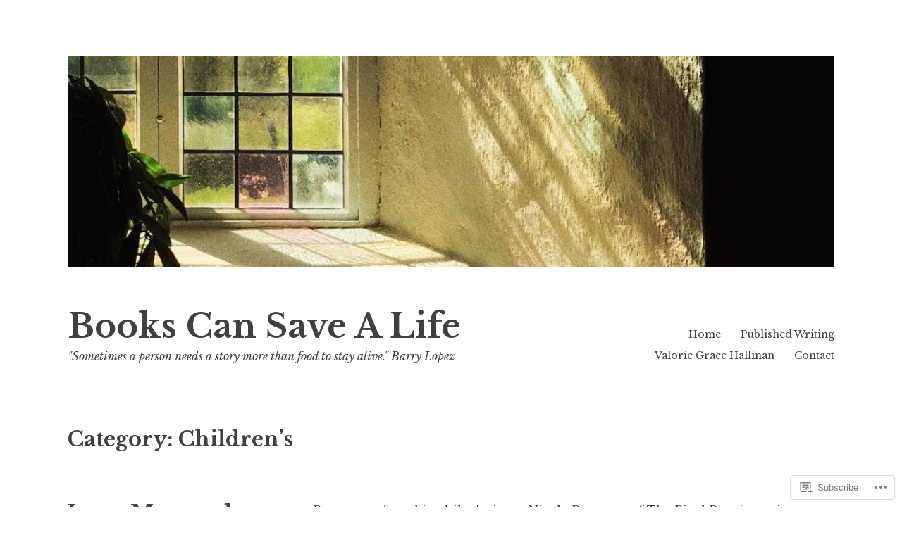

--- FILE ---
content_type: text/html; charset=UTF-8
request_url: https://bookscansavealife.com/category/childrens/page/2/
body_size: 33970
content:
<!DOCTYPE html>
<html lang="en">
<head>
<meta charset="UTF-8">
<meta name="viewport" content="width=device-width, initial-scale=1">
<link rel="profile" href="http://gmpg.org/xfn/11">

<title>Children&#8217;s &#8211; Page 2 &#8211; Books Can Save A Life</title>
<meta name='robots' content='max-image-preview:large' />

<!-- Async WordPress.com Remote Login -->
<script id="wpcom_remote_login_js">
var wpcom_remote_login_extra_auth = '';
function wpcom_remote_login_remove_dom_node_id( element_id ) {
	var dom_node = document.getElementById( element_id );
	if ( dom_node ) { dom_node.parentNode.removeChild( dom_node ); }
}
function wpcom_remote_login_remove_dom_node_classes( class_name ) {
	var dom_nodes = document.querySelectorAll( '.' + class_name );
	for ( var i = 0; i < dom_nodes.length; i++ ) {
		dom_nodes[ i ].parentNode.removeChild( dom_nodes[ i ] );
	}
}
function wpcom_remote_login_final_cleanup() {
	wpcom_remote_login_remove_dom_node_classes( "wpcom_remote_login_msg" );
	wpcom_remote_login_remove_dom_node_id( "wpcom_remote_login_key" );
	wpcom_remote_login_remove_dom_node_id( "wpcom_remote_login_validate" );
	wpcom_remote_login_remove_dom_node_id( "wpcom_remote_login_js" );
	wpcom_remote_login_remove_dom_node_id( "wpcom_request_access_iframe" );
	wpcom_remote_login_remove_dom_node_id( "wpcom_request_access_styles" );
}

// Watch for messages back from the remote login
window.addEventListener( "message", function( e ) {
	if ( e.origin === "https://r-login.wordpress.com" ) {
		var data = {};
		try {
			data = JSON.parse( e.data );
		} catch( e ) {
			wpcom_remote_login_final_cleanup();
			return;
		}

		if ( data.msg === 'LOGIN' ) {
			// Clean up the login check iframe
			wpcom_remote_login_remove_dom_node_id( "wpcom_remote_login_key" );

			var id_regex = new RegExp( /^[0-9]+$/ );
			var token_regex = new RegExp( /^.*|.*|.*$/ );
			if (
				token_regex.test( data.token )
				&& id_regex.test( data.wpcomid )
			) {
				// We have everything we need to ask for a login
				var script = document.createElement( "script" );
				script.setAttribute( "id", "wpcom_remote_login_validate" );
				script.src = '/remote-login.php?wpcom_remote_login=validate'
					+ '&wpcomid=' + data.wpcomid
					+ '&token=' + encodeURIComponent( data.token )
					+ '&host=' + window.location.protocol
					+ '//' + window.location.hostname
					+ '&postid=3302'
					+ '&is_singular=';
				document.body.appendChild( script );
			}

			return;
		}

		// Safari ITP, not logged in, so redirect
		if ( data.msg === 'LOGIN-REDIRECT' ) {
			window.location = 'https://wordpress.com/log-in?redirect_to=' + window.location.href;
			return;
		}

		// Safari ITP, storage access failed, remove the request
		if ( data.msg === 'LOGIN-REMOVE' ) {
			var css_zap = 'html { -webkit-transition: margin-top 1s; transition: margin-top 1s; } /* 9001 */ html { margin-top: 0 !important; } * html body { margin-top: 0 !important; } @media screen and ( max-width: 782px ) { html { margin-top: 0 !important; } * html body { margin-top: 0 !important; } }';
			var style_zap = document.createElement( 'style' );
			style_zap.type = 'text/css';
			style_zap.appendChild( document.createTextNode( css_zap ) );
			document.body.appendChild( style_zap );

			var e = document.getElementById( 'wpcom_request_access_iframe' );
			e.parentNode.removeChild( e );

			document.cookie = 'wordpress_com_login_access=denied; path=/; max-age=31536000';

			return;
		}

		// Safari ITP
		if ( data.msg === 'REQUEST_ACCESS' ) {
			console.log( 'request access: safari' );

			// Check ITP iframe enable/disable knob
			if ( wpcom_remote_login_extra_auth !== 'safari_itp_iframe' ) {
				return;
			}

			// If we are in a "private window" there is no ITP.
			var private_window = false;
			try {
				var opendb = window.openDatabase( null, null, null, null );
			} catch( e ) {
				private_window = true;
			}

			if ( private_window ) {
				console.log( 'private window' );
				return;
			}

			var iframe = document.createElement( 'iframe' );
			iframe.id = 'wpcom_request_access_iframe';
			iframe.setAttribute( 'scrolling', 'no' );
			iframe.setAttribute( 'sandbox', 'allow-storage-access-by-user-activation allow-scripts allow-same-origin allow-top-navigation-by-user-activation' );
			iframe.src = 'https://r-login.wordpress.com/remote-login.php?wpcom_remote_login=request_access&origin=' + encodeURIComponent( data.origin ) + '&wpcomid=' + encodeURIComponent( data.wpcomid );

			var css = 'html { -webkit-transition: margin-top 1s; transition: margin-top 1s; } /* 9001 */ html { margin-top: 46px !important; } * html body { margin-top: 46px !important; } @media screen and ( max-width: 660px ) { html { margin-top: 71px !important; } * html body { margin-top: 71px !important; } #wpcom_request_access_iframe { display: block; height: 71px !important; } } #wpcom_request_access_iframe { border: 0px; height: 46px; position: fixed; top: 0; left: 0; width: 100%; min-width: 100%; z-index: 99999; background: #23282d; } ';

			var style = document.createElement( 'style' );
			style.type = 'text/css';
			style.id = 'wpcom_request_access_styles';
			style.appendChild( document.createTextNode( css ) );
			document.body.appendChild( style );

			document.body.appendChild( iframe );
		}

		if ( data.msg === 'DONE' ) {
			wpcom_remote_login_final_cleanup();
		}
	}
}, false );

// Inject the remote login iframe after the page has had a chance to load
// more critical resources
window.addEventListener( "DOMContentLoaded", function( e ) {
	var iframe = document.createElement( "iframe" );
	iframe.style.display = "none";
	iframe.setAttribute( "scrolling", "no" );
	iframe.setAttribute( "id", "wpcom_remote_login_key" );
	iframe.src = "https://r-login.wordpress.com/remote-login.php"
		+ "?wpcom_remote_login=key"
		+ "&origin=aHR0cHM6Ly9ib29rc2NhbnNhdmVhbGlmZS5jb20%3D"
		+ "&wpcomid=31636017"
		+ "&time=" + Math.floor( Date.now() / 1000 );
	document.body.appendChild( iframe );
}, false );
</script>
<link rel='dns-prefetch' href='//s0.wp.com' />
<link rel='dns-prefetch' href='//fonts-api.wp.com' />
<link rel="alternate" type="application/rss+xml" title="Books Can Save A Life &raquo; Feed" href="https://bookscansavealife.com/feed/" />
<link rel="alternate" type="application/rss+xml" title="Books Can Save A Life &raquo; Comments Feed" href="https://bookscansavealife.com/comments/feed/" />
<link rel="alternate" type="application/rss+xml" title="Books Can Save A Life &raquo; Children&#039;s Category Feed" href="https://bookscansavealife.com/category/childrens/feed/" />
	<script type="text/javascript">
		/* <![CDATA[ */
		function addLoadEvent(func) {
			var oldonload = window.onload;
			if (typeof window.onload != 'function') {
				window.onload = func;
			} else {
				window.onload = function () {
					oldonload();
					func();
				}
			}
		}
		/* ]]> */
	</script>
	<link crossorigin='anonymous' rel='stylesheet' id='all-css-0-1' href='/wp-content/mu-plugins/likes/jetpack-likes.css?m=1743883414i&cssminify=yes' type='text/css' media='all' />
<style id='wp-emoji-styles-inline-css'>

	img.wp-smiley, img.emoji {
		display: inline !important;
		border: none !important;
		box-shadow: none !important;
		height: 1em !important;
		width: 1em !important;
		margin: 0 0.07em !important;
		vertical-align: -0.1em !important;
		background: none !important;
		padding: 0 !important;
	}
/*# sourceURL=wp-emoji-styles-inline-css */
</style>
<link crossorigin='anonymous' rel='stylesheet' id='all-css-2-1' href='/wp-content/plugins/gutenberg-core/v22.2.0/build/styles/block-library/style.css?m=1764855221i&cssminify=yes' type='text/css' media='all' />
<style id='wp-block-library-inline-css'>
.has-text-align-justify {
	text-align:justify;
}
.has-text-align-justify{text-align:justify;}

/*# sourceURL=wp-block-library-inline-css */
</style><style id='global-styles-inline-css'>
:root{--wp--preset--aspect-ratio--square: 1;--wp--preset--aspect-ratio--4-3: 4/3;--wp--preset--aspect-ratio--3-4: 3/4;--wp--preset--aspect-ratio--3-2: 3/2;--wp--preset--aspect-ratio--2-3: 2/3;--wp--preset--aspect-ratio--16-9: 16/9;--wp--preset--aspect-ratio--9-16: 9/16;--wp--preset--color--black: #000000;--wp--preset--color--cyan-bluish-gray: #abb8c3;--wp--preset--color--white: #ffffff;--wp--preset--color--pale-pink: #f78da7;--wp--preset--color--vivid-red: #cf2e2e;--wp--preset--color--luminous-vivid-orange: #ff6900;--wp--preset--color--luminous-vivid-amber: #fcb900;--wp--preset--color--light-green-cyan: #7bdcb5;--wp--preset--color--vivid-green-cyan: #00d084;--wp--preset--color--pale-cyan-blue: #8ed1fc;--wp--preset--color--vivid-cyan-blue: #0693e3;--wp--preset--color--vivid-purple: #9b51e0;--wp--preset--gradient--vivid-cyan-blue-to-vivid-purple: linear-gradient(135deg,rgb(6,147,227) 0%,rgb(155,81,224) 100%);--wp--preset--gradient--light-green-cyan-to-vivid-green-cyan: linear-gradient(135deg,rgb(122,220,180) 0%,rgb(0,208,130) 100%);--wp--preset--gradient--luminous-vivid-amber-to-luminous-vivid-orange: linear-gradient(135deg,rgb(252,185,0) 0%,rgb(255,105,0) 100%);--wp--preset--gradient--luminous-vivid-orange-to-vivid-red: linear-gradient(135deg,rgb(255,105,0) 0%,rgb(207,46,46) 100%);--wp--preset--gradient--very-light-gray-to-cyan-bluish-gray: linear-gradient(135deg,rgb(238,238,238) 0%,rgb(169,184,195) 100%);--wp--preset--gradient--cool-to-warm-spectrum: linear-gradient(135deg,rgb(74,234,220) 0%,rgb(151,120,209) 20%,rgb(207,42,186) 40%,rgb(238,44,130) 60%,rgb(251,105,98) 80%,rgb(254,248,76) 100%);--wp--preset--gradient--blush-light-purple: linear-gradient(135deg,rgb(255,206,236) 0%,rgb(152,150,240) 100%);--wp--preset--gradient--blush-bordeaux: linear-gradient(135deg,rgb(254,205,165) 0%,rgb(254,45,45) 50%,rgb(107,0,62) 100%);--wp--preset--gradient--luminous-dusk: linear-gradient(135deg,rgb(255,203,112) 0%,rgb(199,81,192) 50%,rgb(65,88,208) 100%);--wp--preset--gradient--pale-ocean: linear-gradient(135deg,rgb(255,245,203) 0%,rgb(182,227,212) 50%,rgb(51,167,181) 100%);--wp--preset--gradient--electric-grass: linear-gradient(135deg,rgb(202,248,128) 0%,rgb(113,206,126) 100%);--wp--preset--gradient--midnight: linear-gradient(135deg,rgb(2,3,129) 0%,rgb(40,116,252) 100%);--wp--preset--font-size--small: 13px;--wp--preset--font-size--medium: 20px;--wp--preset--font-size--large: 36px;--wp--preset--font-size--x-large: 42px;--wp--preset--font-family--albert-sans: 'Albert Sans', sans-serif;--wp--preset--font-family--alegreya: Alegreya, serif;--wp--preset--font-family--arvo: Arvo, serif;--wp--preset--font-family--bodoni-moda: 'Bodoni Moda', serif;--wp--preset--font-family--bricolage-grotesque: 'Bricolage Grotesque', sans-serif;--wp--preset--font-family--cabin: Cabin, sans-serif;--wp--preset--font-family--chivo: Chivo, sans-serif;--wp--preset--font-family--commissioner: Commissioner, sans-serif;--wp--preset--font-family--cormorant: Cormorant, serif;--wp--preset--font-family--courier-prime: 'Courier Prime', monospace;--wp--preset--font-family--crimson-pro: 'Crimson Pro', serif;--wp--preset--font-family--dm-mono: 'DM Mono', monospace;--wp--preset--font-family--dm-sans: 'DM Sans', sans-serif;--wp--preset--font-family--dm-serif-display: 'DM Serif Display', serif;--wp--preset--font-family--domine: Domine, serif;--wp--preset--font-family--eb-garamond: 'EB Garamond', serif;--wp--preset--font-family--epilogue: Epilogue, sans-serif;--wp--preset--font-family--fahkwang: Fahkwang, sans-serif;--wp--preset--font-family--figtree: Figtree, sans-serif;--wp--preset--font-family--fira-sans: 'Fira Sans', sans-serif;--wp--preset--font-family--fjalla-one: 'Fjalla One', sans-serif;--wp--preset--font-family--fraunces: Fraunces, serif;--wp--preset--font-family--gabarito: Gabarito, system-ui;--wp--preset--font-family--ibm-plex-mono: 'IBM Plex Mono', monospace;--wp--preset--font-family--ibm-plex-sans: 'IBM Plex Sans', sans-serif;--wp--preset--font-family--ibarra-real-nova: 'Ibarra Real Nova', serif;--wp--preset--font-family--instrument-serif: 'Instrument Serif', serif;--wp--preset--font-family--inter: Inter, sans-serif;--wp--preset--font-family--josefin-sans: 'Josefin Sans', sans-serif;--wp--preset--font-family--jost: Jost, sans-serif;--wp--preset--font-family--libre-baskerville: 'Libre Baskerville', serif;--wp--preset--font-family--libre-franklin: 'Libre Franklin', sans-serif;--wp--preset--font-family--literata: Literata, serif;--wp--preset--font-family--lora: Lora, serif;--wp--preset--font-family--merriweather: Merriweather, serif;--wp--preset--font-family--montserrat: Montserrat, sans-serif;--wp--preset--font-family--newsreader: Newsreader, serif;--wp--preset--font-family--noto-sans-mono: 'Noto Sans Mono', sans-serif;--wp--preset--font-family--nunito: Nunito, sans-serif;--wp--preset--font-family--open-sans: 'Open Sans', sans-serif;--wp--preset--font-family--overpass: Overpass, sans-serif;--wp--preset--font-family--pt-serif: 'PT Serif', serif;--wp--preset--font-family--petrona: Petrona, serif;--wp--preset--font-family--piazzolla: Piazzolla, serif;--wp--preset--font-family--playfair-display: 'Playfair Display', serif;--wp--preset--font-family--plus-jakarta-sans: 'Plus Jakarta Sans', sans-serif;--wp--preset--font-family--poppins: Poppins, sans-serif;--wp--preset--font-family--raleway: Raleway, sans-serif;--wp--preset--font-family--roboto: Roboto, sans-serif;--wp--preset--font-family--roboto-slab: 'Roboto Slab', serif;--wp--preset--font-family--rubik: Rubik, sans-serif;--wp--preset--font-family--rufina: Rufina, serif;--wp--preset--font-family--sora: Sora, sans-serif;--wp--preset--font-family--source-sans-3: 'Source Sans 3', sans-serif;--wp--preset--font-family--source-serif-4: 'Source Serif 4', serif;--wp--preset--font-family--space-mono: 'Space Mono', monospace;--wp--preset--font-family--syne: Syne, sans-serif;--wp--preset--font-family--texturina: Texturina, serif;--wp--preset--font-family--urbanist: Urbanist, sans-serif;--wp--preset--font-family--work-sans: 'Work Sans', sans-serif;--wp--preset--spacing--20: 0.44rem;--wp--preset--spacing--30: 0.67rem;--wp--preset--spacing--40: 1rem;--wp--preset--spacing--50: 1.5rem;--wp--preset--spacing--60: 2.25rem;--wp--preset--spacing--70: 3.38rem;--wp--preset--spacing--80: 5.06rem;--wp--preset--shadow--natural: 6px 6px 9px rgba(0, 0, 0, 0.2);--wp--preset--shadow--deep: 12px 12px 50px rgba(0, 0, 0, 0.4);--wp--preset--shadow--sharp: 6px 6px 0px rgba(0, 0, 0, 0.2);--wp--preset--shadow--outlined: 6px 6px 0px -3px rgb(255, 255, 255), 6px 6px rgb(0, 0, 0);--wp--preset--shadow--crisp: 6px 6px 0px rgb(0, 0, 0);}:where(.is-layout-flex){gap: 0.5em;}:where(.is-layout-grid){gap: 0.5em;}body .is-layout-flex{display: flex;}.is-layout-flex{flex-wrap: wrap;align-items: center;}.is-layout-flex > :is(*, div){margin: 0;}body .is-layout-grid{display: grid;}.is-layout-grid > :is(*, div){margin: 0;}:where(.wp-block-columns.is-layout-flex){gap: 2em;}:where(.wp-block-columns.is-layout-grid){gap: 2em;}:where(.wp-block-post-template.is-layout-flex){gap: 1.25em;}:where(.wp-block-post-template.is-layout-grid){gap: 1.25em;}.has-black-color{color: var(--wp--preset--color--black) !important;}.has-cyan-bluish-gray-color{color: var(--wp--preset--color--cyan-bluish-gray) !important;}.has-white-color{color: var(--wp--preset--color--white) !important;}.has-pale-pink-color{color: var(--wp--preset--color--pale-pink) !important;}.has-vivid-red-color{color: var(--wp--preset--color--vivid-red) !important;}.has-luminous-vivid-orange-color{color: var(--wp--preset--color--luminous-vivid-orange) !important;}.has-luminous-vivid-amber-color{color: var(--wp--preset--color--luminous-vivid-amber) !important;}.has-light-green-cyan-color{color: var(--wp--preset--color--light-green-cyan) !important;}.has-vivid-green-cyan-color{color: var(--wp--preset--color--vivid-green-cyan) !important;}.has-pale-cyan-blue-color{color: var(--wp--preset--color--pale-cyan-blue) !important;}.has-vivid-cyan-blue-color{color: var(--wp--preset--color--vivid-cyan-blue) !important;}.has-vivid-purple-color{color: var(--wp--preset--color--vivid-purple) !important;}.has-black-background-color{background-color: var(--wp--preset--color--black) !important;}.has-cyan-bluish-gray-background-color{background-color: var(--wp--preset--color--cyan-bluish-gray) !important;}.has-white-background-color{background-color: var(--wp--preset--color--white) !important;}.has-pale-pink-background-color{background-color: var(--wp--preset--color--pale-pink) !important;}.has-vivid-red-background-color{background-color: var(--wp--preset--color--vivid-red) !important;}.has-luminous-vivid-orange-background-color{background-color: var(--wp--preset--color--luminous-vivid-orange) !important;}.has-luminous-vivid-amber-background-color{background-color: var(--wp--preset--color--luminous-vivid-amber) !important;}.has-light-green-cyan-background-color{background-color: var(--wp--preset--color--light-green-cyan) !important;}.has-vivid-green-cyan-background-color{background-color: var(--wp--preset--color--vivid-green-cyan) !important;}.has-pale-cyan-blue-background-color{background-color: var(--wp--preset--color--pale-cyan-blue) !important;}.has-vivid-cyan-blue-background-color{background-color: var(--wp--preset--color--vivid-cyan-blue) !important;}.has-vivid-purple-background-color{background-color: var(--wp--preset--color--vivid-purple) !important;}.has-black-border-color{border-color: var(--wp--preset--color--black) !important;}.has-cyan-bluish-gray-border-color{border-color: var(--wp--preset--color--cyan-bluish-gray) !important;}.has-white-border-color{border-color: var(--wp--preset--color--white) !important;}.has-pale-pink-border-color{border-color: var(--wp--preset--color--pale-pink) !important;}.has-vivid-red-border-color{border-color: var(--wp--preset--color--vivid-red) !important;}.has-luminous-vivid-orange-border-color{border-color: var(--wp--preset--color--luminous-vivid-orange) !important;}.has-luminous-vivid-amber-border-color{border-color: var(--wp--preset--color--luminous-vivid-amber) !important;}.has-light-green-cyan-border-color{border-color: var(--wp--preset--color--light-green-cyan) !important;}.has-vivid-green-cyan-border-color{border-color: var(--wp--preset--color--vivid-green-cyan) !important;}.has-pale-cyan-blue-border-color{border-color: var(--wp--preset--color--pale-cyan-blue) !important;}.has-vivid-cyan-blue-border-color{border-color: var(--wp--preset--color--vivid-cyan-blue) !important;}.has-vivid-purple-border-color{border-color: var(--wp--preset--color--vivid-purple) !important;}.has-vivid-cyan-blue-to-vivid-purple-gradient-background{background: var(--wp--preset--gradient--vivid-cyan-blue-to-vivid-purple) !important;}.has-light-green-cyan-to-vivid-green-cyan-gradient-background{background: var(--wp--preset--gradient--light-green-cyan-to-vivid-green-cyan) !important;}.has-luminous-vivid-amber-to-luminous-vivid-orange-gradient-background{background: var(--wp--preset--gradient--luminous-vivid-amber-to-luminous-vivid-orange) !important;}.has-luminous-vivid-orange-to-vivid-red-gradient-background{background: var(--wp--preset--gradient--luminous-vivid-orange-to-vivid-red) !important;}.has-very-light-gray-to-cyan-bluish-gray-gradient-background{background: var(--wp--preset--gradient--very-light-gray-to-cyan-bluish-gray) !important;}.has-cool-to-warm-spectrum-gradient-background{background: var(--wp--preset--gradient--cool-to-warm-spectrum) !important;}.has-blush-light-purple-gradient-background{background: var(--wp--preset--gradient--blush-light-purple) !important;}.has-blush-bordeaux-gradient-background{background: var(--wp--preset--gradient--blush-bordeaux) !important;}.has-luminous-dusk-gradient-background{background: var(--wp--preset--gradient--luminous-dusk) !important;}.has-pale-ocean-gradient-background{background: var(--wp--preset--gradient--pale-ocean) !important;}.has-electric-grass-gradient-background{background: var(--wp--preset--gradient--electric-grass) !important;}.has-midnight-gradient-background{background: var(--wp--preset--gradient--midnight) !important;}.has-small-font-size{font-size: var(--wp--preset--font-size--small) !important;}.has-medium-font-size{font-size: var(--wp--preset--font-size--medium) !important;}.has-large-font-size{font-size: var(--wp--preset--font-size--large) !important;}.has-x-large-font-size{font-size: var(--wp--preset--font-size--x-large) !important;}.has-albert-sans-font-family{font-family: var(--wp--preset--font-family--albert-sans) !important;}.has-alegreya-font-family{font-family: var(--wp--preset--font-family--alegreya) !important;}.has-arvo-font-family{font-family: var(--wp--preset--font-family--arvo) !important;}.has-bodoni-moda-font-family{font-family: var(--wp--preset--font-family--bodoni-moda) !important;}.has-bricolage-grotesque-font-family{font-family: var(--wp--preset--font-family--bricolage-grotesque) !important;}.has-cabin-font-family{font-family: var(--wp--preset--font-family--cabin) !important;}.has-chivo-font-family{font-family: var(--wp--preset--font-family--chivo) !important;}.has-commissioner-font-family{font-family: var(--wp--preset--font-family--commissioner) !important;}.has-cormorant-font-family{font-family: var(--wp--preset--font-family--cormorant) !important;}.has-courier-prime-font-family{font-family: var(--wp--preset--font-family--courier-prime) !important;}.has-crimson-pro-font-family{font-family: var(--wp--preset--font-family--crimson-pro) !important;}.has-dm-mono-font-family{font-family: var(--wp--preset--font-family--dm-mono) !important;}.has-dm-sans-font-family{font-family: var(--wp--preset--font-family--dm-sans) !important;}.has-dm-serif-display-font-family{font-family: var(--wp--preset--font-family--dm-serif-display) !important;}.has-domine-font-family{font-family: var(--wp--preset--font-family--domine) !important;}.has-eb-garamond-font-family{font-family: var(--wp--preset--font-family--eb-garamond) !important;}.has-epilogue-font-family{font-family: var(--wp--preset--font-family--epilogue) !important;}.has-fahkwang-font-family{font-family: var(--wp--preset--font-family--fahkwang) !important;}.has-figtree-font-family{font-family: var(--wp--preset--font-family--figtree) !important;}.has-fira-sans-font-family{font-family: var(--wp--preset--font-family--fira-sans) !important;}.has-fjalla-one-font-family{font-family: var(--wp--preset--font-family--fjalla-one) !important;}.has-fraunces-font-family{font-family: var(--wp--preset--font-family--fraunces) !important;}.has-gabarito-font-family{font-family: var(--wp--preset--font-family--gabarito) !important;}.has-ibm-plex-mono-font-family{font-family: var(--wp--preset--font-family--ibm-plex-mono) !important;}.has-ibm-plex-sans-font-family{font-family: var(--wp--preset--font-family--ibm-plex-sans) !important;}.has-ibarra-real-nova-font-family{font-family: var(--wp--preset--font-family--ibarra-real-nova) !important;}.has-instrument-serif-font-family{font-family: var(--wp--preset--font-family--instrument-serif) !important;}.has-inter-font-family{font-family: var(--wp--preset--font-family--inter) !important;}.has-josefin-sans-font-family{font-family: var(--wp--preset--font-family--josefin-sans) !important;}.has-jost-font-family{font-family: var(--wp--preset--font-family--jost) !important;}.has-libre-baskerville-font-family{font-family: var(--wp--preset--font-family--libre-baskerville) !important;}.has-libre-franklin-font-family{font-family: var(--wp--preset--font-family--libre-franklin) !important;}.has-literata-font-family{font-family: var(--wp--preset--font-family--literata) !important;}.has-lora-font-family{font-family: var(--wp--preset--font-family--lora) !important;}.has-merriweather-font-family{font-family: var(--wp--preset--font-family--merriweather) !important;}.has-montserrat-font-family{font-family: var(--wp--preset--font-family--montserrat) !important;}.has-newsreader-font-family{font-family: var(--wp--preset--font-family--newsreader) !important;}.has-noto-sans-mono-font-family{font-family: var(--wp--preset--font-family--noto-sans-mono) !important;}.has-nunito-font-family{font-family: var(--wp--preset--font-family--nunito) !important;}.has-open-sans-font-family{font-family: var(--wp--preset--font-family--open-sans) !important;}.has-overpass-font-family{font-family: var(--wp--preset--font-family--overpass) !important;}.has-pt-serif-font-family{font-family: var(--wp--preset--font-family--pt-serif) !important;}.has-petrona-font-family{font-family: var(--wp--preset--font-family--petrona) !important;}.has-piazzolla-font-family{font-family: var(--wp--preset--font-family--piazzolla) !important;}.has-playfair-display-font-family{font-family: var(--wp--preset--font-family--playfair-display) !important;}.has-plus-jakarta-sans-font-family{font-family: var(--wp--preset--font-family--plus-jakarta-sans) !important;}.has-poppins-font-family{font-family: var(--wp--preset--font-family--poppins) !important;}.has-raleway-font-family{font-family: var(--wp--preset--font-family--raleway) !important;}.has-roboto-font-family{font-family: var(--wp--preset--font-family--roboto) !important;}.has-roboto-slab-font-family{font-family: var(--wp--preset--font-family--roboto-slab) !important;}.has-rubik-font-family{font-family: var(--wp--preset--font-family--rubik) !important;}.has-rufina-font-family{font-family: var(--wp--preset--font-family--rufina) !important;}.has-sora-font-family{font-family: var(--wp--preset--font-family--sora) !important;}.has-source-sans-3-font-family{font-family: var(--wp--preset--font-family--source-sans-3) !important;}.has-source-serif-4-font-family{font-family: var(--wp--preset--font-family--source-serif-4) !important;}.has-space-mono-font-family{font-family: var(--wp--preset--font-family--space-mono) !important;}.has-syne-font-family{font-family: var(--wp--preset--font-family--syne) !important;}.has-texturina-font-family{font-family: var(--wp--preset--font-family--texturina) !important;}.has-urbanist-font-family{font-family: var(--wp--preset--font-family--urbanist) !important;}.has-work-sans-font-family{font-family: var(--wp--preset--font-family--work-sans) !important;}
/*# sourceURL=global-styles-inline-css */
</style>

<style id='classic-theme-styles-inline-css'>
/*! This file is auto-generated */
.wp-block-button__link{color:#fff;background-color:#32373c;border-radius:9999px;box-shadow:none;text-decoration:none;padding:calc(.667em + 2px) calc(1.333em + 2px);font-size:1.125em}.wp-block-file__button{background:#32373c;color:#fff;text-decoration:none}
/*# sourceURL=/wp-includes/css/classic-themes.min.css */
</style>
<link crossorigin='anonymous' rel='stylesheet' id='all-css-4-1' href='/_static/??-eJx9j+sOgjAMhV/I0gyIlx/[base64]&cssminify=yes' type='text/css' media='all' />
<link rel='stylesheet' id='libre-2-fonts-css' href='https://fonts-api.wp.com/css?family=Libre+Baskerville%3A400%2C400italic%2C700&#038;subset=latin%2Clatin-ext' media='all' />
<style id='jetpack_facebook_likebox-inline-css'>
.widget_facebook_likebox {
	overflow: hidden;
}

/*# sourceURL=/wp-content/mu-plugins/jetpack-plugin/moon/modules/widgets/facebook-likebox/style.css */
</style>
<link crossorigin='anonymous' rel='stylesheet' id='all-css-8-1' href='/_static/??-eJzTLy/QTc7PK0nNK9HPLdUtyClNz8wr1i9KTcrJTwcy0/WTi5G5ekCujj52Temp+bo5+cmJJZn5eSgc3bScxMwikFb7XFtDE1NLExMLc0OTLACohS2q&cssminify=yes' type='text/css' media='all' />
<link crossorigin='anonymous' rel='stylesheet' id='print-css-9-1' href='/wp-content/mu-plugins/global-print/global-print.css?m=1465851035i&cssminify=yes' type='text/css' media='print' />
<style id='jetpack-global-styles-frontend-style-inline-css'>
:root { --font-headings: unset; --font-base: unset; --font-headings-default: -apple-system,BlinkMacSystemFont,"Segoe UI",Roboto,Oxygen-Sans,Ubuntu,Cantarell,"Helvetica Neue",sans-serif; --font-base-default: -apple-system,BlinkMacSystemFont,"Segoe UI",Roboto,Oxygen-Sans,Ubuntu,Cantarell,"Helvetica Neue",sans-serif;}
/*# sourceURL=jetpack-global-styles-frontend-style-inline-css */
</style>
<link crossorigin='anonymous' rel='stylesheet' id='all-css-12-1' href='/_static/??-eJyNjc0KwjAQhF/IuLRG6kV8FMnPkqZusqGbUPr22uJFRPAyzMDMN7AU5ThXzBVSU4VaiFlgwlqMe7wzJOZNfCMUkNHM6I33625jDkcncoD/SfeYHQi7aEgRB5aP8EWrI6bXb2kWKNoZVQ87oK6EaimO06/JqCEQW0Nb4Zau3XA+9Rc9dHp6AihlW+w=&cssminify=yes' type='text/css' media='all' />
<script type="text/javascript" id="wpcom-actionbar-placeholder-js-extra">
/* <![CDATA[ */
var actionbardata = {"siteID":"31636017","postID":"0","siteURL":"https://bookscansavealife.com","xhrURL":"https://bookscansavealife.com/wp-admin/admin-ajax.php","nonce":"2b992cfbfc","isLoggedIn":"","statusMessage":"","subsEmailDefault":"instantly","proxyScriptUrl":"https://s0.wp.com/wp-content/js/wpcom-proxy-request.js?m=1513050504i&amp;ver=20211021","i18n":{"followedText":"New posts from this site will now appear in your \u003Ca href=\"https://wordpress.com/reader\"\u003EReader\u003C/a\u003E","foldBar":"Collapse this bar","unfoldBar":"Expand this bar","shortLinkCopied":"Shortlink copied to clipboard."}};
//# sourceURL=wpcom-actionbar-placeholder-js-extra
/* ]]> */
</script>
<script type="text/javascript" id="jetpack-mu-wpcom-settings-js-before">
/* <![CDATA[ */
var JETPACK_MU_WPCOM_SETTINGS = {"assetsUrl":"https://s0.wp.com/wp-content/mu-plugins/jetpack-mu-wpcom-plugin/moon/jetpack_vendor/automattic/jetpack-mu-wpcom/src/build/"};
//# sourceURL=jetpack-mu-wpcom-settings-js-before
/* ]]> */
</script>
<script crossorigin='anonymous' type='text/javascript'  src='/_static/??-eJzTLy/QTc7PK0nNK9HPKtYvyinRLSjKr6jUyyrW0QfKZeYl55SmpBaDJLMKS1OLKqGUXm5mHkFFurmZ6UWJJalQxfa5tobmRgamxgZmFpZZACbyLJI='></script>
<script type="text/javascript" id="rlt-proxy-js-after">
/* <![CDATA[ */
	rltInitialize( {"token":null,"iframeOrigins":["https:\/\/widgets.wp.com"]} );
//# sourceURL=rlt-proxy-js-after
/* ]]> */
</script>
<link rel="EditURI" type="application/rsd+xml" title="RSD" href="https://bookscansavealife.wordpress.com/xmlrpc.php?rsd" />
<meta name="generator" content="WordPress.com" />

<!-- Jetpack Open Graph Tags -->
<meta property="og:type" content="website" />
<meta property="og:title" content="Children&#8217;s &#8211; Page 2 &#8211; Books Can Save A Life" />
<meta property="og:url" content="https://bookscansavealife.com/category/childrens/" />
<meta property="og:site_name" content="Books Can Save A Life" />
<meta property="og:image" content="https://s0.wp.com/i/blank.jpg?m=1383295312i" />
<meta property="og:image:width" content="200" />
<meta property="og:image:height" content="200" />
<meta property="og:image:alt" content="" />
<meta property="og:locale" content="en_US" />
<meta name="twitter:creator" content="@valoriehallinan" />
<meta name="twitter:site" content="@valoriehallinan" />

<!-- End Jetpack Open Graph Tags -->
<link rel="shortcut icon" type="image/x-icon" href="https://s0.wp.com/i/favicon.ico?m=1713425267i" sizes="16x16 24x24 32x32 48x48" />
<link rel="icon" type="image/x-icon" href="https://s0.wp.com/i/favicon.ico?m=1713425267i" sizes="16x16 24x24 32x32 48x48" />
<link rel="apple-touch-icon" href="https://s0.wp.com/i/webclip.png?m=1713868326i" />
<link rel='openid.server' href='https://bookscansavealife.com/?openidserver=1' />
<link rel='openid.delegate' href='https://bookscansavealife.com/' />
<link rel="search" type="application/opensearchdescription+xml" href="https://bookscansavealife.com/osd.xml" title="Books Can Save A Life" />
<link rel="search" type="application/opensearchdescription+xml" href="https://s1.wp.com/opensearch.xml" title="WordPress.com" />
		<style type="text/css">
			.recentcomments a {
				display: inline !important;
				padding: 0 !important;
				margin: 0 !important;
			}

			table.recentcommentsavatartop img.avatar, table.recentcommentsavatarend img.avatar {
				border: 0px;
				margin: 0;
			}

			table.recentcommentsavatartop a, table.recentcommentsavatarend a {
				border: 0px !important;
				background-color: transparent !important;
			}

			td.recentcommentsavatarend, td.recentcommentsavatartop {
				padding: 0px 0px 1px 0px;
				margin: 0px;
			}

			td.recentcommentstextend {
				border: none !important;
				padding: 0px 0px 2px 10px;
			}

			.rtl td.recentcommentstextend {
				padding: 0px 10px 2px 0px;
			}

			td.recentcommentstexttop {
				border: none;
				padding: 0px 0px 0px 10px;
			}

			.rtl td.recentcommentstexttop {
				padding: 0px 10px 0px 0px;
			}
		</style>
		<meta name="description" content="Posts about Children&#8217;s written by Valorie Grace Hallinan" />
<link crossorigin='anonymous' rel='stylesheet' id='all-css-0-3' href='/_static/??-eJyNjMEKgzAQBX9Ifdha9CJ+StF1KdFkN7gJ+X0RbM89zjAMSqxJJbEkhFxHnz9ODBunONN+M4Kq4O2EsHil3WDFRT4aMqvw/yHomj0baD40G/tf9BXXcApj27+ej6Hr2247ASkBO20=&cssminify=yes' type='text/css' media='all' />
</head>

<body class="archive paged category category-childrens category-7225 wp-embed-responsive paged-2 category-paged-2 wp-theme-publibre-2 customizer-styles-applied no-taxonomy-description jetpack-reblog-enabled">
<div class="site-wrapper">
	<div id="page" class="hfeed site">
		<a class="skip-link screen-reader-text" href="#content">Skip to content</a>
				<a href="https://bookscansavealife.com/" rel="home">
			<img src="https://bookscansavealife.com/wp-content/uploads/2020/05/cropped-fritslachurch.jpg" width="1088" height="300" alt="" class="custom-header">
		</a>
				<header id="masthead" class="site-header" role="banner">
			<div class="site-branding">
																						<p class="site-title"><a href="https://bookscansavealife.com/" rel="home">Books Can Save A Life</a></p>
										<p class="site-description">&quot;Sometimes a person needs a story more than food to stay alive.&quot; Barry Lopez</p>
							</div><!-- .site-branding -->

			<div class="nav-wrapper">
				<nav id="site-navigation" class="main-navigation" role="navigation">
					<button class="menu-toggle" aria-controls="primary-menu" aria-expanded="false">&#9776; Menu</button>
					<div class="menu-menu-1-container"><ul id="primary-menu" class="menu"><li id="menu-item-14789" class="menu-item menu-item-type-custom menu-item-object-custom menu-item-home menu-item-14789"><a href="http://bookscansavealife.com">Home</a></li>
<li id="menu-item-6773" class="menu-item menu-item-type-post_type menu-item-object-page menu-item-6773"><a href="https://bookscansavealife.com/writing/">Published Writing</a></li>
<li id="menu-item-6770" class="menu-item menu-item-type-post_type menu-item-object-page menu-item-6770"><a href="https://bookscansavealife.com/about/">Valorie Grace Hallinan</a></li>
<li id="menu-item-6779" class="menu-item menu-item-type-post_type menu-item-object-page menu-item-6779"><a href="https://bookscansavealife.com/contact-2/">Contact</a></li>
</ul></div>									</nav><!-- #site-navigation -->

							</div>

		</header><!-- #masthead -->

		<div id="content" class="site-content">

	<div id="primary" class="content-area">
		<main id="main" class="site-main" role="main">

		
			<header class="page-header">
				<h1 class="page-title">Category: <span>Children&#8217;s</span></h1>			</header><!-- .page-header -->

						
				
<article id="post-3302" class="post-3302 post type-post status-publish format-standard hentry category-books-2 category-childrens category-essays category-fiction category-mental-illness-2 category-movies category-nature category-nonfiction category-novels tag-after-her tag-catching-fire tag-elizabeth-gilbert tag-george-saunders tag-joyce-maynard tag-sons-of-madness tag-susan-nathiel tag-suzanne-collins tag-tenth-of-december tag-the-art-of-the-commonplace tag-the-hunger-games tag-the-signature-of-all-things tag-wendell-berry">
 	<header class="entry-header">
					<h2 class="entry-title"><a href="https://bookscansavealife.com/2013/10/08/joyce-maynard-elizabeth-gilbert/" rel="bookmark">Joyce Maynard, Elizabeth Gilbert, George Saunders coming up</a></h2>		
				<div class="entry-meta">
			<span class="posted-on"><a href="https://bookscansavealife.com/2013/10/08/joyce-maynard-elizabeth-gilbert/" rel="bookmark"><time class="entry-date published" datetime="2013-10-08T22:21:42-04:00">October 8, 2013</time><time class="updated" datetime="2013-10-11T12:30:05-04:00">October 11, 2013</time></a></span><span class="byline"> <span class="author vcard"><a class="url fn n" href="https://bookscansavealife.com/author/bookscansavealife/">Valorie Grace Hallinan</a></span></span><span class="comments-link"><a href="https://bookscansavealife.com/2013/10/08/joyce-maynard-elizabeth-gilbert/#comments">4 Comments</a></span>		</div><!-- .entry-meta -->
			</header><!-- .entry-header -->

	<div class="entry-content">
		<p>Been away for a bit while designer Nicole Bateman of <a title="The Pixel Boutique" href="http://www.thepixelboutique.com/" target="_blank">The Pixel Boutique</a> gives <strong>Books Can Save a Life</strong> a fresh, new look. (Thank you, Nicole!) But I&#8217;ve been reading, as always, and here&#8217;s what&#8217;s coming up:</p>
<p><em><strong><a href="https://bookscansavealife.com/wp-content/uploads/2013/10/afterher-hc-revised.jpg"><img data-attachment-id="3303" data-permalink="https://bookscansavealife.com/2013/10/08/joyce-maynard-elizabeth-gilbert/afterher-hc-revised/" data-orig-file="https://bookscansavealife.com/wp-content/uploads/2013/10/afterher-hc-revised.jpg" data-orig-size="296,459" data-comments-opened="1" data-image-meta="{&quot;aperture&quot;:&quot;0&quot;,&quot;credit&quot;:&quot;&quot;,&quot;camera&quot;:&quot;&quot;,&quot;caption&quot;:&quot;&quot;,&quot;created_timestamp&quot;:&quot;0&quot;,&quot;copyright&quot;:&quot;&quot;,&quot;focal_length&quot;:&quot;0&quot;,&quot;iso&quot;:&quot;0&quot;,&quot;shutter_speed&quot;:&quot;0&quot;,&quot;title&quot;:&quot;&quot;}" data-image-title="After Her" data-image-description="" data-image-caption="" data-medium-file="https://bookscansavealife.com/wp-content/uploads/2013/10/afterher-hc-revised.jpg?w=193" data-large-file="https://bookscansavealife.com/wp-content/uploads/2013/10/afterher-hc-revised.jpg?w=296" class="alignleft size-medium wp-image-3303" alt="After Her book cover" src="https://bookscansavealife.com/wp-content/uploads/2013/10/afterher-hc-revised.jpg?w=193&#038;h=300" width="193" height="300" srcset="https://bookscansavealife.com/wp-content/uploads/2013/10/afterher-hc-revised.jpg?w=193 193w, https://bookscansavealife.com/wp-content/uploads/2013/10/afterher-hc-revised.jpg?w=97 97w, https://bookscansavealife.com/wp-content/uploads/2013/10/afterher-hc-revised.jpg 296w" sizes="(max-width: 193px) 100vw, 193px" /></a><a title="After Her video trailer" href="http://www.joycemaynard.com/Joyce_Maynard/B__After_Her.html" target="_blank">After Her</a></strong></em> &#8211; <a title="Joyce Maynard" href="http://www.joycemaynard.com/Joyce_Maynard/ENTRY_TO_SITE.html" target="_blank"><strong>Joyce Maynard&#8217;s</strong></a> latest novel. Joyce has written several novels as well as the memoir, <strong><em>At Home in the World.</em> <em>After Her</em></strong> is loosely based on the true story of a serial killer who terrorized Northern California in the late 1970s.</p>
<p><a title="Tenth of December" href="http://www.goodreads.com/book/show/13641208-tenth-of-december" target="_blank"><em><strong>Tenth of December</strong></em></a> &#8211; I don&#8217;t usually read short stories, but I&#8217;d heard so many wonderful things about <a title="George Saunders" href="http://www.georgesaundersbooks.com/" target="_blank"><strong>George Saunders</strong></a> I had to pick up a copy of his latest collection when I saw it on our public library&#8217;s &#8220;Most Wanted&#8221; shelf. Besides, he teaches a stone&#8217;s throw away at Syracuse University &#8211; he&#8217;s someone I should know about.</p>
<p><a title="Sons of Madness" href="http://www.amazon.com/Sons-Madness-Growing-Mentally-Parent/dp/1440804281" target="_blank"><em><strong>Sons of Madness</strong></em></a> &#8211; <a title="Children of Mental Illness, part 2" href="http://wp.me/p28JYl-xY" target="_blank">I&#8217;ve written about</a> <strong>Susan Nathiel&#8217;s</strong> excellent <a title="Daughters of Madness" href="http://www.daughtersofmadness.com/" target="_blank"><strong><em>Daughters of Madness: Growing Up and Older With a Mentally Ill Mother,</em></strong></a> a collection of interviews with adult women. <strong><em>Sons of Madness: Growing Up and Older With a Mentally Ill</em></strong> <em><strong>Parent</strong> is a companion volume.</em></p>
<p><a title="The Art of the Commonplace" href="http://www.goodreads.com/book/show/146151.The_Art_of_the_Commonplace" target="_blank"><strong><em>The Art of the Commonplace</em></strong> </a>&#8211; I&#8217;ve always wanted to know what <a title="Wendell Berry" href="http://www.wendellberrybooks.com/" target="_blank"><strong>Wendell Berry</strong></a> is all about, so I&#8217;m reading his collection of agrarian essays.</p>
<p><strong><em>Catching Fire,</em></strong> the second book in <strong><a title="Suzanne Collins" href="http://www.suzannecollinsbooks.com/" target="_blank">Suzanne Collins&#8217;</a> <a title="The Hunger Games" href="http://www.suzannecollinsbooks.com/the_hunger_games_69765.htm" target="_blank"><em>Hunger Games</em></a></strong> trilogy has been made into a movie and will be released November 22. <a title="Someone is always watching in The Hunger Games" href="http://wp.me/p28JYl-6o" target="_blank">I wrote about the first movie and book here,</a> so I just have to check out the next installment.</p>
<p><a href="https://bookscansavealife.com/wp-content/uploads/2013/10/signatureofallthings.jpg"><img data-attachment-id="3304" data-permalink="https://bookscansavealife.com/2013/10/08/joyce-maynard-elizabeth-gilbert/signatureofallthings/" data-orig-file="https://bookscansavealife.com/wp-content/uploads/2013/10/signatureofallthings.jpg" data-orig-size="314,475" data-comments-opened="1" data-image-meta="{&quot;aperture&quot;:&quot;0&quot;,&quot;credit&quot;:&quot;&quot;,&quot;camera&quot;:&quot;&quot;,&quot;caption&quot;:&quot;&quot;,&quot;created_timestamp&quot;:&quot;0&quot;,&quot;copyright&quot;:&quot;&quot;,&quot;focal_length&quot;:&quot;0&quot;,&quot;iso&quot;:&quot;0&quot;,&quot;shutter_speed&quot;:&quot;0&quot;,&quot;title&quot;:&quot;&quot;}" data-image-title="The Signature of All Things" data-image-description="" data-image-caption="" data-medium-file="https://bookscansavealife.com/wp-content/uploads/2013/10/signatureofallthings.jpg?w=198" data-large-file="https://bookscansavealife.com/wp-content/uploads/2013/10/signatureofallthings.jpg?w=314" class="alignleft size-medium wp-image-3304" alt="The Signature of All Things book cover" src="https://bookscansavealife.com/wp-content/uploads/2013/10/signatureofallthings.jpg?w=198&#038;h=300" width="198" height="300" srcset="https://bookscansavealife.com/wp-content/uploads/2013/10/signatureofallthings.jpg?w=198 198w, https://bookscansavealife.com/wp-content/uploads/2013/10/signatureofallthings.jpg?w=99 99w, https://bookscansavealife.com/wp-content/uploads/2013/10/signatureofallthings.jpg 314w" sizes="(max-width: 198px) 100vw, 198px" /></a>And last but not least, I can&#8217;t wait to dip into <a title="Elizabeth Gilbert" href="http://www.elizabethgilbert.com/" target="_blank"><strong>Elizabeth Gilbert&#8217;s</strong></a> latest novel, <a title="The Signature of All Things" href="http://www.elizabethgilbert.com/books/the-signature-of-all-things/" target="_blank"><strong><em>The Signature of All Things.</em></strong> </a>Beautiful book jacket and end papers. The epigraph: &#8220;What life <em>is,</em> we know not. What life <em>does,</em> we know well.&#8221;  Lord Perceval</p>
<p>I&#8217;ll be back with a closer look at all of these.</p>
		<div id="geo-post-3302" class="geo geo-post" style="display: none">
			<span class="latitude">0.000000</span>
			<span class="longitude">0.000000</span>
		</div><div id="jp-post-flair" class="sharedaddy sd-like-enabled sd-sharing-enabled"><div class="sharedaddy sd-sharing-enabled"><div class="robots-nocontent sd-block sd-social sd-social-icon sd-sharing"><h3 class="sd-title">Share this:</h3><div class="sd-content"><ul><li class="share-facebook"><a rel="nofollow noopener noreferrer"
				data-shared="sharing-facebook-3302"
				class="share-facebook sd-button share-icon no-text"
				href="https://bookscansavealife.com/2013/10/08/joyce-maynard-elizabeth-gilbert/?share=facebook"
				target="_blank"
				aria-labelledby="sharing-facebook-3302"
				>
				<span id="sharing-facebook-3302" hidden>Share on Facebook (Opens in new window)</span>
				<span>Facebook</span>
			</a></li><li class="share-email"><a rel="nofollow noopener noreferrer"
				data-shared="sharing-email-3302"
				class="share-email sd-button share-icon no-text"
				href="mailto:?subject=%5BShared%20Post%5D%20Joyce%20Maynard%2C%20Elizabeth%20Gilbert%2C%20George%20Saunders%20coming%20up&#038;body=https%3A%2F%2Fbookscansavealife.com%2F2013%2F10%2F08%2Fjoyce-maynard-elizabeth-gilbert%2F&#038;share=email"
				target="_blank"
				aria-labelledby="sharing-email-3302"
				data-email-share-error-title="Do you have email set up?" data-email-share-error-text="If you&#039;re having problems sharing via email, you might not have email set up for your browser. You may need to create a new email yourself." data-email-share-nonce="b4e5cdfbfb" data-email-share-track-url="https://bookscansavealife.com/2013/10/08/joyce-maynard-elizabeth-gilbert/?share=email">
				<span id="sharing-email-3302" hidden>Email a link to a friend (Opens in new window)</span>
				<span>Email</span>
			</a></li><li class="share-print"><a rel="nofollow noopener noreferrer"
				data-shared="sharing-print-3302"
				class="share-print sd-button share-icon no-text"
				href="https://bookscansavealife.com/2013/10/08/joyce-maynard-elizabeth-gilbert/?share=print"
				target="_blank"
				aria-labelledby="sharing-print-3302"
				>
				<span id="sharing-print-3302" hidden>Print (Opens in new window)</span>
				<span>Print</span>
			</a></li><li><a href="#" class="sharing-anchor sd-button share-more"><span>More</span></a></li><li class="share-end"></li></ul><div class="sharing-hidden"><div class="inner" style="display: none;"><ul><li class="share-linkedin"><a rel="nofollow noopener noreferrer"
				data-shared="sharing-linkedin-3302"
				class="share-linkedin sd-button share-icon no-text"
				href="https://bookscansavealife.com/2013/10/08/joyce-maynard-elizabeth-gilbert/?share=linkedin"
				target="_blank"
				aria-labelledby="sharing-linkedin-3302"
				>
				<span id="sharing-linkedin-3302" hidden>Share on LinkedIn (Opens in new window)</span>
				<span>LinkedIn</span>
			</a></li><li class="share-tumblr"><a rel="nofollow noopener noreferrer"
				data-shared="sharing-tumblr-3302"
				class="share-tumblr sd-button share-icon no-text"
				href="https://bookscansavealife.com/2013/10/08/joyce-maynard-elizabeth-gilbert/?share=tumblr"
				target="_blank"
				aria-labelledby="sharing-tumblr-3302"
				>
				<span id="sharing-tumblr-3302" hidden>Share on Tumblr (Opens in new window)</span>
				<span>Tumblr</span>
			</a></li><li class="share-pinterest"><a rel="nofollow noopener noreferrer"
				data-shared="sharing-pinterest-3302"
				class="share-pinterest sd-button share-icon no-text"
				href="https://bookscansavealife.com/2013/10/08/joyce-maynard-elizabeth-gilbert/?share=pinterest"
				target="_blank"
				aria-labelledby="sharing-pinterest-3302"
				>
				<span id="sharing-pinterest-3302" hidden>Share on Pinterest (Opens in new window)</span>
				<span>Pinterest</span>
			</a></li><li class="share-end"></li></ul></div></div></div></div></div><div class='sharedaddy sd-block sd-like jetpack-likes-widget-wrapper jetpack-likes-widget-unloaded' id='like-post-wrapper-31636017-3302-6970dd07002e2' data-src='//widgets.wp.com/likes/index.html?ver=20260121#blog_id=31636017&amp;post_id=3302&amp;origin=bookscansavealife.wordpress.com&amp;obj_id=31636017-3302-6970dd07002e2&amp;domain=bookscansavealife.com' data-name='like-post-frame-31636017-3302-6970dd07002e2' data-title='Like or Reblog'><div class='likes-widget-placeholder post-likes-widget-placeholder' style='height: 55px;'><span class='button'><span>Like</span></span> <span class='loading'>Loading...</span></div><span class='sd-text-color'></span><a class='sd-link-color'></a></div></div>
			</div><!-- .entry-content -->

    <footer class="entry-footer">
        <span class="cat-links">Posted in <a href="https://bookscansavealife.com/category/books-2/" rel="category tag">Books</a>, <a href="https://bookscansavealife.com/category/childrens/" rel="category tag">Children's</a>, <a href="https://bookscansavealife.com/category/essays/" rel="category tag">Essays</a>, <a href="https://bookscansavealife.com/category/fiction/" rel="category tag">Fiction</a>, <a href="https://bookscansavealife.com/category/mental-illness-2/" rel="category tag">Mental Illness</a>, <a href="https://bookscansavealife.com/category/movies/" rel="category tag">Movies</a>, <a href="https://bookscansavealife.com/category/nature/" rel="category tag">Nature</a>, <a href="https://bookscansavealife.com/category/nonfiction/" rel="category tag">Nonfiction</a>, <a href="https://bookscansavealife.com/category/novels/" rel="category tag">Novels</a></span><span class="tags-links">Tagged <a href="https://bookscansavealife.com/tag/after-her/" rel="tag">After Her</a>, <a href="https://bookscansavealife.com/tag/catching-fire/" rel="tag">Catching Fire</a>, <a href="https://bookscansavealife.com/tag/elizabeth-gilbert/" rel="tag">Elizabeth Gilbert</a>, <a href="https://bookscansavealife.com/tag/george-saunders/" rel="tag">George Saunders</a>, <a href="https://bookscansavealife.com/tag/joyce-maynard/" rel="tag">Joyce Maynard</a>, <a href="https://bookscansavealife.com/tag/sons-of-madness/" rel="tag">Sons of Madness</a>, <a href="https://bookscansavealife.com/tag/susan-nathiel/" rel="tag">Susan Nathiel</a>, <a href="https://bookscansavealife.com/tag/suzanne-collins/" rel="tag">Suzanne Collins</a>, <a href="https://bookscansavealife.com/tag/tenth-of-december/" rel="tag">Tenth of December</a>, <a href="https://bookscansavealife.com/tag/the-art-of-the-commonplace/" rel="tag">The Art of the Commonplace</a>, <a href="https://bookscansavealife.com/tag/the-hunger-games/" rel="tag">The Hunger Games</a>, <a href="https://bookscansavealife.com/tag/the-signature-of-all-things/" rel="tag">The Signature of All Things</a>, <a href="https://bookscansavealife.com/tag/wendell-berry/" rel="tag">Wendell Berry</a></span>    </footer><!-- .entry-footer -->
</article><!-- #post-## -->

			
				
<article id="post-2829" class="post-2829 post type-post status-publish format-image hentry category-books-2 category-childrens category-fiction category-nature category-novels tag-anne-of-green-gables tag-lucy-maud-montgomery tag-sea post_format-post-format-image">
 	<header class="entry-header">
					<h2 class="entry-title"><a href="https://bookscansavealife.com/2013/06/23/anne-said/" rel="bookmark">Anne said</a></h2>		
				<div class="entry-meta">
			<span class="posted-on"><a href="https://bookscansavealife.com/2013/06/23/anne-said/" rel="bookmark"><time class="entry-date published updated" datetime="2013-06-23T12:51:09-04:00">June 23, 2013</time></a></span><span class="byline"> <span class="author vcard"><a class="url fn n" href="https://bookscansavealife.com/author/bookscansavealife/">Valorie Grace Hallinan</a></span></span><span class="comments-link"><a href="https://bookscansavealife.com/2013/06/23/anne-said/#comments">4 Comments</a></span>		</div><!-- .entry-meta -->
			</header><!-- .entry-header -->

	<div class="entry-content">
		<blockquote>
<p style="text-align:right;"><a href="https://bookscansavealife.com/wp-content/uploads/2013/06/sailboatinfog.jpg"><img data-attachment-id="2830" data-permalink="https://bookscansavealife.com/2013/06/23/anne-said/sailboatinfog/" data-orig-file="https://bookscansavealife.com/wp-content/uploads/2013/06/sailboatinfog.jpg" data-orig-size="1216,1632" data-comments-opened="1" data-image-meta="{&quot;aperture&quot;:&quot;2.4&quot;,&quot;credit&quot;:&quot;&quot;,&quot;camera&quot;:&quot;iPhone 5&quot;,&quot;caption&quot;:&quot;&quot;,&quot;created_timestamp&quot;:&quot;1371932534&quot;,&quot;copyright&quot;:&quot;&quot;,&quot;focal_length&quot;:&quot;4.13&quot;,&quot;iso&quot;:&quot;50&quot;,&quot;shutter_speed&quot;:&quot;0.005524861878453&quot;,&quot;title&quot;:&quot;&quot;,&quot;latitude&quot;:&quot;43.263333333333&quot;,&quot;longitude&quot;:&quot;-77.599333333333&quot;}" data-image-title="Boat in Fog" data-image-description="" data-image-caption="" data-medium-file="https://bookscansavealife.com/wp-content/uploads/2013/06/sailboatinfog.jpg?w=224" data-large-file="https://bookscansavealife.com/wp-content/uploads/2013/06/sailboatinfog.jpg?w=739" class="aligncenter size-full wp-image-2830" alt="Boat in Fog" src="https://bookscansavealife.com/wp-content/uploads/2013/06/sailboatinfog.jpg?w=739"   srcset="https://bookscansavealife.com/wp-content/uploads/2013/06/sailboatinfog.jpg?w=550&amp;h=738 550w, https://bookscansavealife.com/wp-content/uploads/2013/06/sailboatinfog.jpg?w=1100&amp;h=1476 1100w, https://bookscansavealife.com/wp-content/uploads/2013/06/sailboatinfog.jpg?w=112&amp;h=150 112w, https://bookscansavealife.com/wp-content/uploads/2013/06/sailboatinfog.jpg?w=224&amp;h=300 224w, https://bookscansavealife.com/wp-content/uploads/2013/06/sailboatinfog.jpg?w=768&amp;h=1031 768w, https://bookscansavealife.com/wp-content/uploads/2013/06/sailboatinfog.jpg?w=763&amp;h=1024 763w" sizes="(max-width: 550px) 100vw, 550px" /></a><em>Look at that sea, girls &#8211; all silver and shadow and vision of things not seen. We couldn&#8217;t enjoy its loveliness any more if we had millions of dollars and ropes of diamonds. </em></p>
<p style="text-align:right;"><strong><em>Anne of Green Gables</em></strong></p>
<p style="text-align:right;">by Lucy Maude Montgomery</p>
<p style="text-align:right;">
</blockquote>
<div id="jp-post-flair" class="sharedaddy sd-like-enabled sd-sharing-enabled"><div class="sharedaddy sd-sharing-enabled"><div class="robots-nocontent sd-block sd-social sd-social-icon sd-sharing"><h3 class="sd-title">Share this:</h3><div class="sd-content"><ul><li class="share-facebook"><a rel="nofollow noopener noreferrer"
				data-shared="sharing-facebook-2829"
				class="share-facebook sd-button share-icon no-text"
				href="https://bookscansavealife.com/2013/06/23/anne-said/?share=facebook"
				target="_blank"
				aria-labelledby="sharing-facebook-2829"
				>
				<span id="sharing-facebook-2829" hidden>Share on Facebook (Opens in new window)</span>
				<span>Facebook</span>
			</a></li><li class="share-email"><a rel="nofollow noopener noreferrer"
				data-shared="sharing-email-2829"
				class="share-email sd-button share-icon no-text"
				href="mailto:?subject=%5BShared%20Post%5D%20Anne%20said%20%20&#038;body=https%3A%2F%2Fbookscansavealife.com%2F2013%2F06%2F23%2Fanne-said%2F&#038;share=email"
				target="_blank"
				aria-labelledby="sharing-email-2829"
				data-email-share-error-title="Do you have email set up?" data-email-share-error-text="If you&#039;re having problems sharing via email, you might not have email set up for your browser. You may need to create a new email yourself." data-email-share-nonce="4652482072" data-email-share-track-url="https://bookscansavealife.com/2013/06/23/anne-said/?share=email">
				<span id="sharing-email-2829" hidden>Email a link to a friend (Opens in new window)</span>
				<span>Email</span>
			</a></li><li class="share-print"><a rel="nofollow noopener noreferrer"
				data-shared="sharing-print-2829"
				class="share-print sd-button share-icon no-text"
				href="https://bookscansavealife.com/2013/06/23/anne-said/?share=print"
				target="_blank"
				aria-labelledby="sharing-print-2829"
				>
				<span id="sharing-print-2829" hidden>Print (Opens in new window)</span>
				<span>Print</span>
			</a></li><li><a href="#" class="sharing-anchor sd-button share-more"><span>More</span></a></li><li class="share-end"></li></ul><div class="sharing-hidden"><div class="inner" style="display: none;"><ul><li class="share-linkedin"><a rel="nofollow noopener noreferrer"
				data-shared="sharing-linkedin-2829"
				class="share-linkedin sd-button share-icon no-text"
				href="https://bookscansavealife.com/2013/06/23/anne-said/?share=linkedin"
				target="_blank"
				aria-labelledby="sharing-linkedin-2829"
				>
				<span id="sharing-linkedin-2829" hidden>Share on LinkedIn (Opens in new window)</span>
				<span>LinkedIn</span>
			</a></li><li class="share-tumblr"><a rel="nofollow noopener noreferrer"
				data-shared="sharing-tumblr-2829"
				class="share-tumblr sd-button share-icon no-text"
				href="https://bookscansavealife.com/2013/06/23/anne-said/?share=tumblr"
				target="_blank"
				aria-labelledby="sharing-tumblr-2829"
				>
				<span id="sharing-tumblr-2829" hidden>Share on Tumblr (Opens in new window)</span>
				<span>Tumblr</span>
			</a></li><li class="share-pinterest"><a rel="nofollow noopener noreferrer"
				data-shared="sharing-pinterest-2829"
				class="share-pinterest sd-button share-icon no-text"
				href="https://bookscansavealife.com/2013/06/23/anne-said/?share=pinterest"
				target="_blank"
				aria-labelledby="sharing-pinterest-2829"
				>
				<span id="sharing-pinterest-2829" hidden>Share on Pinterest (Opens in new window)</span>
				<span>Pinterest</span>
			</a></li><li class="share-end"></li></ul></div></div></div></div></div><div class='sharedaddy sd-block sd-like jetpack-likes-widget-wrapper jetpack-likes-widget-unloaded' id='like-post-wrapper-31636017-2829-6970dd07028df' data-src='//widgets.wp.com/likes/index.html?ver=20260121#blog_id=31636017&amp;post_id=2829&amp;origin=bookscansavealife.wordpress.com&amp;obj_id=31636017-2829-6970dd07028df&amp;domain=bookscansavealife.com' data-name='like-post-frame-31636017-2829-6970dd07028df' data-title='Like or Reblog'><div class='likes-widget-placeholder post-likes-widget-placeholder' style='height: 55px;'><span class='button'><span>Like</span></span> <span class='loading'>Loading...</span></div><span class='sd-text-color'></span><a class='sd-link-color'></a></div></div>
			</div><!-- .entry-content -->

    <footer class="entry-footer">
        <span class="cat-links">Posted in <a href="https://bookscansavealife.com/category/books-2/" rel="category tag">Books</a>, <a href="https://bookscansavealife.com/category/childrens/" rel="category tag">Children's</a>, <a href="https://bookscansavealife.com/category/fiction/" rel="category tag">Fiction</a>, <a href="https://bookscansavealife.com/category/nature/" rel="category tag">Nature</a>, <a href="https://bookscansavealife.com/category/novels/" rel="category tag">Novels</a></span><span class="tags-links">Tagged <a href="https://bookscansavealife.com/tag/anne-of-green-gables/" rel="tag">Anne of Green Gables</a>, <a href="https://bookscansavealife.com/tag/lucy-maud-montgomery/" rel="tag">Lucy Maud Montgomery</a>, <a href="https://bookscansavealife.com/tag/sea/" rel="tag">sea</a></span>    </footer><!-- .entry-footer -->
</article><!-- #post-## -->

			
				
<article id="post-1833" class="post-1833 post type-post status-publish format-standard hentry category-books-2 category-childrens category-cooking category-memoir-2 category-nature category-nonfiction category-novels tag-agatha-christie tag-book-giveaway tag-books tag-cookbooks tag-mary-jo-putney tag-nemo tag-reading-2 tag-the-hunger-games tag-the-moosewook-cookbook tag-winter-storm">
 	<header class="entry-header">
					<h2 class="entry-title"><a href="https://bookscansavealife.com/2013/02/10/first-anniversary-book-giveaway/" rel="bookmark">First anniversary book giveaway</a></h2>		
				<div class="entry-meta">
			<span class="posted-on"><a href="https://bookscansavealife.com/2013/02/10/first-anniversary-book-giveaway/" rel="bookmark"><time class="entry-date published" datetime="2013-02-10T09:32:01-05:00">February 10, 2013</time><time class="updated" datetime="2013-03-29T10:22:30-04:00">March 29, 2013</time></a></span><span class="byline"> <span class="author vcard"><a class="url fn n" href="https://bookscansavealife.com/author/bookscansavealife/">Valorie Grace Hallinan</a></span></span><span class="comments-link"><a href="https://bookscansavealife.com/2013/02/10/first-anniversary-book-giveaway/#comments">9 Comments</a></span>		</div><!-- .entry-meta -->
			</header><!-- .entry-header -->

	<div class="entry-content">
		<blockquote><p><em>What one loves in childhood stays in the heart forever.   Mary Jo Putney</em></p>
<figure data-shortcode="caption" id="attachment_1877" aria-describedby="caption-attachment-1877" style="width: 492px" class="wp-caption alignleft"><a href="https://bookscansavealife.com/wp-content/uploads/2013/02/winterwalk.jpg"><img data-attachment-id="1877" data-permalink="https://bookscansavealife.com/2013/02/10/first-anniversary-book-giveaway/winterwalk/" data-orig-file="https://bookscansavealife.com/wp-content/uploads/2013/02/winterwalk.jpg" data-orig-size="2438,2720" data-comments-opened="1" data-image-meta="{&quot;aperture&quot;:&quot;2.4&quot;,&quot;credit&quot;:&quot;&quot;,&quot;camera&quot;:&quot;iPhone 5&quot;,&quot;caption&quot;:&quot;&quot;,&quot;created_timestamp&quot;:&quot;1360411105&quot;,&quot;copyright&quot;:&quot;&quot;,&quot;focal_length&quot;:&quot;4.13&quot;,&quot;iso&quot;:&quot;50&quot;,&quot;shutter_speed&quot;:&quot;0.00033200531208499&quot;,&quot;title&quot;:&quot;&quot;,&quot;latitude&quot;:&quot;43.094&quot;,&quot;longitude&quot;:&quot;-77.465333333333&quot;}" data-image-title="winterwalk" data-image-description="" data-image-caption="" data-medium-file="https://bookscansavealife.com/wp-content/uploads/2013/02/winterwalk.jpg?w=269" data-large-file="https://bookscansavealife.com/wp-content/uploads/2013/02/winterwalk.jpg?w=739" loading="lazy" class=" wp-image-1877" alt="Snow-covered trees" src="https://bookscansavealife.com/wp-content/uploads/2013/02/winterwalk.jpg?w=492&#038;h=550" width="492" height="550" srcset="https://bookscansavealife.com/wp-content/uploads/2013/02/winterwalk.jpg?w=492 492w, https://bookscansavealife.com/wp-content/uploads/2013/02/winterwalk.jpg?w=984 984w, https://bookscansavealife.com/wp-content/uploads/2013/02/winterwalk.jpg?w=134 134w, https://bookscansavealife.com/wp-content/uploads/2013/02/winterwalk.jpg?w=269 269w, https://bookscansavealife.com/wp-content/uploads/2013/02/winterwalk.jpg?w=768 768w, https://bookscansavealife.com/wp-content/uploads/2013/02/winterwalk.jpg?w=918 918w" sizes="(max-width: 492px) 100vw, 492px" /></a><figcaption id="caption-attachment-1877" class="wp-caption-text">After the storm.</figcaption></figure></blockquote>
<p><strong><em>                                          </em></strong></p>
<p><strong><em>Books Can Save a Life</em></strong> is a year old this month.</p>
<p>I&#8217;ve grown so fond of it here and of you who visit and comment. Meeting people from all over and re-connecting with friends and distant family  &#8211;  I never expected that.</p>
<p>Not to mention the beautifully conceived and produced blogs about books, writing, food, nature, gardening, travel, creativity, and other topics I&#8217;ve discovered, and the artistic geniuses behind them.</p>
<p><strong><em>Books Can Save a Life</em></strong> is a lot like my backyard retreat, where I sit by our homemade pond after I walk or run. <strong><em></em></strong>I always look forward to visiting <strong><em>Books</em></strong> to set down my thoughts and see who has stopped by.</p>
<p>To celebrate a year of <strong><em>Books</em></strong>, I&#8217;m having a <strong><em>book giveaway.</em></strong> By the end of February, leave a comment about a book you&#8217;re reading. a book you want to read, a book that&#8217;s becoming a movie, a book memory, or anything at all to do with reading, and I&#8217;ll put your name in a hat. (Actually, I use a rice bowl.) If I draw your name I&#8217;ll send you the book of your choice. If you can&#8217;t decide on a book, I&#8217;ll surprise you.</p>
<p>You might have noticed I&#8217;ve redecorated<strong></strong>, too. I&#8217;ve chosen a new design theme in <strong></strong><strong></strong>honor of the coming year and to signify a more expansive focus on topics beyond books. There&#8217;s so much I want to write about.</p>
<p>But you&#8217;ll still find plenty of books here.</p>
<p>Your comments and guest posts are what I absolutely love about this blog. Many of you spoke of books from your childhood that years later still evoke memories of family and loved ones, places you&#8217;ve been, and particular times in your lives. I think sometimes the very story or book we need comes along, or  somehow we&#8217;re led to find it.</p>
<p>Here are a a few comments from readers of <strong><em>Books</em></strong> this past year. Please keep them coming.</p>
<blockquote><p><em>I can’t imagine my room without my personal bookcase, or a world without books. <strong>(Giuseppe)</strong></em></p>
<p><em>It’s hard to put yourself in their places [<strong>The Hunger Games</strong>], living their lives and going through what they do daily in their “world,&#8221; but that’s what&#8217;s so great about books, they take you to different places and times through the amazing imagination of the authors. <strong>(Diana)</strong></em></p>
<p><em>I find many so called adult novels pretentious. I want a story. I return, often, to what is classified as young adult literature, mostly because these are stories of life. Stories – in the true sense of the word. And, I can’t help but say that, years ago, I was saying to people, “Have you read the Harry Potter book?” And everyone said no. Then came that glorious day on the L in Chicago, traveling home from work, and I saw not one, not two, but six adults reading the book. I wanted to laugh out loud at the thought of those six people entering into another world…. <strong>(Donna)</strong></em></p>
<p><em><a title="Agatha Christie wrote a story" href="http://wp.me/p28JYl-lt" target="_blank">Agatha Christie wrote a story</a> without heroes; to me, that was heroic honesty.  Conversely, the inevitability of justice satisfied me. For all my contempt for two-faced authority, I still relished the idea of wrongdoers punished by divine oversight.  My sense of my own weakness as a child needed that reassurance. <strong>(Doug)</strong></em></p>
<p><em><a title="Cooking from Moosewood" href="http://wp.me/p28JYl-pt" target="_blank">Cooking from <strong>Moosewood</strong>,</a> even with its imperfections, was utopian. Funny how small, utopian practices can make you feel, despite the deepest contradictions, that summer is everlasting and life is good. <strong>(Judith)</strong></em></p>
<p><em><a title="Even the smallest person" href="http://wp.me/p28JYl-gj" target="_blank">&#8230;.even the smallest person</a> can step away from comfort and into challenge, that change is possible on scales small and large, that our efforts and intentions matter. The story reinforced for me that there are things in this world worth protecting–fellowship and love, food and conversation, adventure and courage, songs and stories. These are the things that sustain us when life is difficult, when we are hurt or afraid and have to be so much braver than we feel. <strong>(Adrienne)</strong></em></p>
<p style="text-align:center;"><a href="https://bookscansavealife.com/wp-content/uploads/2013/02/snow-covered-bench.jpg"><img data-attachment-id="1878" data-permalink="https://bookscansavealife.com/2013/02/10/first-anniversary-book-giveaway/snow-covered-bench/" data-orig-file="https://bookscansavealife.com/wp-content/uploads/2013/02/snow-covered-bench.jpg" data-orig-size="2588,2448" data-comments-opened="1" data-image-meta="{&quot;aperture&quot;:&quot;2.4&quot;,&quot;credit&quot;:&quot;&quot;,&quot;camera&quot;:&quot;iPhone 5&quot;,&quot;caption&quot;:&quot;&quot;,&quot;created_timestamp&quot;:&quot;1360411515&quot;,&quot;copyright&quot;:&quot;&quot;,&quot;focal_length&quot;:&quot;4.13&quot;,&quot;iso&quot;:&quot;50&quot;,&quot;shutter_speed&quot;:&quot;0.0010330578512397&quot;,&quot;title&quot;:&quot;&quot;,&quot;latitude&quot;:&quot;43.0955&quot;,&quot;longitude&quot;:&quot;-77.465&quot;}" data-image-title="Snow-covered bench" data-image-description="" data-image-caption="" data-medium-file="https://bookscansavealife.com/wp-content/uploads/2013/02/snow-covered-bench.jpg?w=300" data-large-file="https://bookscansavealife.com/wp-content/uploads/2013/02/snow-covered-bench.jpg?w=739" loading="lazy" class="aligncenter size-large wp-image-1878" alt="Snow-covered bench" src="https://bookscansavealife.com/wp-content/uploads/2013/02/snow-covered-bench.jpg?w=739&#038;h=699"   srcset="https://bookscansavealife.com/wp-content/uploads/2013/02/snow-covered-bench.jpg?w=550 550w, https://bookscansavealife.com/wp-content/uploads/2013/02/snow-covered-bench.jpg?w=1100 1100w, https://bookscansavealife.com/wp-content/uploads/2013/02/snow-covered-bench.jpg?w=150 150w, https://bookscansavealife.com/wp-content/uploads/2013/02/snow-covered-bench.jpg?w=300 300w, https://bookscansavealife.com/wp-content/uploads/2013/02/snow-covered-bench.jpg?w=768 768w, https://bookscansavealife.com/wp-content/uploads/2013/02/snow-covered-bench.jpg?w=1024 1024w" sizes="(max-width: 550px) 100vw, 550px" /></a></p>
</blockquote>
<div id="jp-post-flair" class="sharedaddy sd-like-enabled sd-sharing-enabled"><div class="sharedaddy sd-sharing-enabled"><div class="robots-nocontent sd-block sd-social sd-social-icon sd-sharing"><h3 class="sd-title">Share this:</h3><div class="sd-content"><ul><li class="share-facebook"><a rel="nofollow noopener noreferrer"
				data-shared="sharing-facebook-1833"
				class="share-facebook sd-button share-icon no-text"
				href="https://bookscansavealife.com/2013/02/10/first-anniversary-book-giveaway/?share=facebook"
				target="_blank"
				aria-labelledby="sharing-facebook-1833"
				>
				<span id="sharing-facebook-1833" hidden>Share on Facebook (Opens in new window)</span>
				<span>Facebook</span>
			</a></li><li class="share-email"><a rel="nofollow noopener noreferrer"
				data-shared="sharing-email-1833"
				class="share-email sd-button share-icon no-text"
				href="mailto:?subject=%5BShared%20Post%5D%20First%20anniversary%20book%20giveaway&#038;body=https%3A%2F%2Fbookscansavealife.com%2F2013%2F02%2F10%2Ffirst-anniversary-book-giveaway%2F&#038;share=email"
				target="_blank"
				aria-labelledby="sharing-email-1833"
				data-email-share-error-title="Do you have email set up?" data-email-share-error-text="If you&#039;re having problems sharing via email, you might not have email set up for your browser. You may need to create a new email yourself." data-email-share-nonce="092b1ba425" data-email-share-track-url="https://bookscansavealife.com/2013/02/10/first-anniversary-book-giveaway/?share=email">
				<span id="sharing-email-1833" hidden>Email a link to a friend (Opens in new window)</span>
				<span>Email</span>
			</a></li><li class="share-print"><a rel="nofollow noopener noreferrer"
				data-shared="sharing-print-1833"
				class="share-print sd-button share-icon no-text"
				href="https://bookscansavealife.com/2013/02/10/first-anniversary-book-giveaway/?share=print"
				target="_blank"
				aria-labelledby="sharing-print-1833"
				>
				<span id="sharing-print-1833" hidden>Print (Opens in new window)</span>
				<span>Print</span>
			</a></li><li><a href="#" class="sharing-anchor sd-button share-more"><span>More</span></a></li><li class="share-end"></li></ul><div class="sharing-hidden"><div class="inner" style="display: none;"><ul><li class="share-linkedin"><a rel="nofollow noopener noreferrer"
				data-shared="sharing-linkedin-1833"
				class="share-linkedin sd-button share-icon no-text"
				href="https://bookscansavealife.com/2013/02/10/first-anniversary-book-giveaway/?share=linkedin"
				target="_blank"
				aria-labelledby="sharing-linkedin-1833"
				>
				<span id="sharing-linkedin-1833" hidden>Share on LinkedIn (Opens in new window)</span>
				<span>LinkedIn</span>
			</a></li><li class="share-tumblr"><a rel="nofollow noopener noreferrer"
				data-shared="sharing-tumblr-1833"
				class="share-tumblr sd-button share-icon no-text"
				href="https://bookscansavealife.com/2013/02/10/first-anniversary-book-giveaway/?share=tumblr"
				target="_blank"
				aria-labelledby="sharing-tumblr-1833"
				>
				<span id="sharing-tumblr-1833" hidden>Share on Tumblr (Opens in new window)</span>
				<span>Tumblr</span>
			</a></li><li class="share-pinterest"><a rel="nofollow noopener noreferrer"
				data-shared="sharing-pinterest-1833"
				class="share-pinterest sd-button share-icon no-text"
				href="https://bookscansavealife.com/2013/02/10/first-anniversary-book-giveaway/?share=pinterest"
				target="_blank"
				aria-labelledby="sharing-pinterest-1833"
				>
				<span id="sharing-pinterest-1833" hidden>Share on Pinterest (Opens in new window)</span>
				<span>Pinterest</span>
			</a></li><li class="share-end"></li></ul></div></div></div></div></div><div class='sharedaddy sd-block sd-like jetpack-likes-widget-wrapper jetpack-likes-widget-unloaded' id='like-post-wrapper-31636017-1833-6970dd0707e4e' data-src='//widgets.wp.com/likes/index.html?ver=20260121#blog_id=31636017&amp;post_id=1833&amp;origin=bookscansavealife.wordpress.com&amp;obj_id=31636017-1833-6970dd0707e4e&amp;domain=bookscansavealife.com' data-name='like-post-frame-31636017-1833-6970dd0707e4e' data-title='Like or Reblog'><div class='likes-widget-placeholder post-likes-widget-placeholder' style='height: 55px;'><span class='button'><span>Like</span></span> <span class='loading'>Loading...</span></div><span class='sd-text-color'></span><a class='sd-link-color'></a></div></div>
			</div><!-- .entry-content -->

    <footer class="entry-footer">
        <span class="cat-links">Posted in <a href="https://bookscansavealife.com/category/books-2/" rel="category tag">Books</a>, <a href="https://bookscansavealife.com/category/childrens/" rel="category tag">Children's</a>, <a href="https://bookscansavealife.com/category/cooking/" rel="category tag">Cooking</a>, <a href="https://bookscansavealife.com/category/memoir-2/" rel="category tag">Memoir</a>, <a href="https://bookscansavealife.com/category/nature/" rel="category tag">Nature</a>, <a href="https://bookscansavealife.com/category/nonfiction/" rel="category tag">Nonfiction</a>, <a href="https://bookscansavealife.com/category/novels/" rel="category tag">Novels</a></span><span class="tags-links">Tagged <a href="https://bookscansavealife.com/tag/agatha-christie/" rel="tag">Agatha Christie</a>, <a href="https://bookscansavealife.com/tag/book-giveaway/" rel="tag">book giveaway</a>, <a href="https://bookscansavealife.com/tag/books/" rel="tag">books</a>, <a href="https://bookscansavealife.com/tag/cookbooks/" rel="tag">cookbooks</a>, <a href="https://bookscansavealife.com/tag/mary-jo-putney/" rel="tag">Mary Jo Putney</a>, <a href="https://bookscansavealife.com/tag/nemo/" rel="tag">Nemo</a>, <a href="https://bookscansavealife.com/tag/reading-2/" rel="tag">reading</a>, <a href="https://bookscansavealife.com/tag/the-hunger-games/" rel="tag">The Hunger Games</a>, <a href="https://bookscansavealife.com/tag/the-moosewook-cookbook/" rel="tag">The Moosewook Cookbook</a>, <a href="https://bookscansavealife.com/tag/winter-storm/" rel="tag">Winter storm</a></span>    </footer><!-- .entry-footer -->
</article><!-- #post-## -->

			
				
<article id="post-1470" class="post-1470 post type-post status-publish format-standard hentry category-books-2 category-bookstores category-childrens category-nonfiction category-poetry category-travel tag-buenos-aires tag-concepcion-cascajosa tag-don-draper tag-el-oro-de-los-tigresla-rosa-profunda tag-jesus-g-requena tag-jorge-luis-borges tag-kodak tag-kodak-carousel tag-mad-men tag-madmen-reyes-de-la-avenida-madison tag-palermo-soho tag-prometeo-libros tag-spanish">
 	<header class="entry-header">
					<h2 class="entry-title"><a href="https://bookscansavealife.com/2012/10/12/books-palermo-soho-buenos-aires/" rel="bookmark">Book shopping in Palermo Soho, Buenos Aires</a></h2>		
				<div class="entry-meta">
			<span class="posted-on"><a href="https://bookscansavealife.com/2012/10/12/books-palermo-soho-buenos-aires/" rel="bookmark"><time class="entry-date published" datetime="2012-10-12T10:26:27-04:00">October 12, 2012</time><time class="updated" datetime="2013-12-04T21:26:51-05:00">December 4, 2013</time></a></span><span class="byline"> <span class="author vcard"><a class="url fn n" href="https://bookscansavealife.com/author/bookscansavealife/">Valorie Grace Hallinan</a></span></span><span class="comments-link"><a href="https://bookscansavealife.com/2012/10/12/books-palermo-soho-buenos-aires/#comments">2 Comments</a></span>		</div><!-- .entry-meta -->
			</header><!-- .entry-header -->

	<div class="entry-content">
		<blockquote>
<p style="text-align:center;">[El Carrusel] nos permite viajar como viaja un niño. Dando vueltas y más vueltas y otra vez a casa&#8230;a un lugar en el gue sabemos que nos quieren.   Don Draper, &#8220;Mad Men&#8221;</p>
<p style="text-align:center;">The Carousel allows us to travel as a child travels. Going round and round and home again &#8230; to a place where we know we are loved. Don Draper, &#8220;Mad Men&#8221;</p>
</blockquote>
<p>We visited Prometeo Libros, an excellent bookstore on Avenida Honduras in the Palermo Soho neighborhood of Buenos Aires.</p>
<blockquote>
<p style="text-align:center;"><a href="https://bookscansavealife.com/wp-content/uploads/2012/10/guia-de-madmen-reyes-de-la-avenida-madison-9788493832728.jpg"><img data-attachment-id="1473" data-permalink="https://bookscansavealife.com/2012/10/12/books-palermo-soho-buenos-aires/guia-de-madmen-reyes-de-la-avenida-madison-9788493832728/" data-orig-file="https://bookscansavealife.com/wp-content/uploads/2012/10/guia-de-madmen-reyes-de-la-avenida-madison-9788493832728.jpg" data-orig-size="170,238" data-comments-opened="1" data-image-meta="{&quot;aperture&quot;:&quot;0&quot;,&quot;credit&quot;:&quot;&quot;,&quot;camera&quot;:&quot;&quot;,&quot;caption&quot;:&quot;&quot;,&quot;created_timestamp&quot;:&quot;0&quot;,&quot;copyright&quot;:&quot;&quot;,&quot;focal_length&quot;:&quot;0&quot;,&quot;iso&quot;:&quot;0&quot;,&quot;shutter_speed&quot;:&quot;0&quot;,&quot;title&quot;:&quot;&quot;}" data-image-title="Guia de Madmen" data-image-description="" data-image-caption="" data-medium-file="https://bookscansavealife.com/wp-content/uploads/2012/10/guia-de-madmen-reyes-de-la-avenida-madison-9788493832728.jpg?w=170" data-large-file="https://bookscansavealife.com/wp-content/uploads/2012/10/guia-de-madmen-reyes-de-la-avenida-madison-9788493832728.jpg?w=170" loading="lazy" class="size-full wp-image-1473 aligncenter" title="Guia de Madmen" alt="Guia de Madmen cover" src="https://bookscansavealife.com/wp-content/uploads/2012/10/guia-de-madmen-reyes-de-la-avenida-madison-9788493832728.jpg?w=739"   srcset="https://bookscansavealife.com/wp-content/uploads/2012/10/guia-de-madmen-reyes-de-la-avenida-madison-9788493832728.jpg 170w, https://bookscansavealife.com/wp-content/uploads/2012/10/guia-de-madmen-reyes-de-la-avenida-madison-9788493832728.jpg?w=107&amp;h=150 107w" sizes="(max-width: 170px) 100vw, 170px" /></a></p>
</blockquote>
<p>I bought <em>Madmen: Reyes de la Avenida Madison</em>, by Jesús G. Requena and Concepción Cascajosa, figuring if I&#8217;m familiar with the subject matter it will be easier for me to understand the Spanish. I like the quote especially because I produced slide shows for the Carousel when I worked for Kodak.</p>
<p>Also a collection of poems by Jorge Luis Borges, <em>El oro de los tigres/La rosa profunda. </em>Short bits of poetry are easier to understand than long prose passages.</p>
<blockquote>
<figure data-shortcode="caption" id="attachment_1472" aria-describedby="caption-attachment-1472" style="width: 310px" class="wp-caption aligncenter"><a href="https://bookscansavealife.com/wp-content/uploads/2012/10/p1060614.jpg" target="_blank"><img data-attachment-id="1472" data-permalink="https://bookscansavealife.com/2012/10/12/books-palermo-soho-buenos-aires/p1060614/" data-orig-file="https://bookscansavealife.com/wp-content/uploads/2012/10/p1060614.jpg" data-orig-size="2560,1920" data-comments-opened="1" data-image-meta="{&quot;aperture&quot;:&quot;2.8&quot;,&quot;credit&quot;:&quot;&quot;,&quot;camera&quot;:&quot;DMC-FZ5&quot;,&quot;caption&quot;:&quot;&quot;,&quot;created_timestamp&quot;:&quot;-62169984000&quot;,&quot;copyright&quot;:&quot;&quot;,&quot;focal_length&quot;:&quot;6&quot;,&quot;iso&quot;:&quot;100&quot;,&quot;shutter_speed&quot;:&quot;0.25&quot;,&quot;title&quot;:&quot;&quot;}" data-image-title="Children&amp;#8217;s books, Prometeo Libros" data-image-description="" data-image-caption="" data-medium-file="https://bookscansavealife.com/wp-content/uploads/2012/10/p1060614.jpg?w=300" data-large-file="https://bookscansavealife.com/wp-content/uploads/2012/10/p1060614.jpg?w=739" loading="lazy" class="size-medium wp-image-1472 " style="border:1px solid black;" title="Children's books, Prometeo Libros" alt="children's books" src="https://bookscansavealife.com/wp-content/uploads/2012/10/p1060614.jpg?w=300&#038;h=225" width="300" height="225" srcset="https://bookscansavealife.com/wp-content/uploads/2012/10/p1060614.jpg?w=300 300w, https://bookscansavealife.com/wp-content/uploads/2012/10/p1060614.jpg?w=600 600w, https://bookscansavealife.com/wp-content/uploads/2012/10/p1060614.jpg?w=150 150w" sizes="(max-width: 300px) 100vw, 300px" /></a><figcaption id="caption-attachment-1472" class="wp-caption-text">Children&#8217;s books at Prometeo Libros</figcaption></figure></blockquote>
<p>Cupcakes, shoes and many other fine things in the shop windows of Palermo Soho.</p>
<blockquote><p><a href="https://bookscansavealife.com/wp-content/uploads/2012/10/p1060596.jpg"><img data-attachment-id="1475" data-permalink="https://bookscansavealife.com/2012/10/12/books-palermo-soho-buenos-aires/p1060596/" data-orig-file="https://bookscansavealife.com/wp-content/uploads/2012/10/p1060596.jpg" data-orig-size="2560,1920" data-comments-opened="1" data-image-meta="{&quot;aperture&quot;:&quot;2.8&quot;,&quot;credit&quot;:&quot;&quot;,&quot;camera&quot;:&quot;DMC-FZ5&quot;,&quot;caption&quot;:&quot;&quot;,&quot;created_timestamp&quot;:&quot;-62169984000&quot;,&quot;copyright&quot;:&quot;&quot;,&quot;focal_length&quot;:&quot;6&quot;,&quot;iso&quot;:&quot;80&quot;,&quot;shutter_speed&quot;:&quot;0.01&quot;,&quot;title&quot;:&quot;&quot;}" data-image-title="Shoes" data-image-description="" data-image-caption="" data-medium-file="https://bookscansavealife.com/wp-content/uploads/2012/10/p1060596.jpg?w=300" data-large-file="https://bookscansavealife.com/wp-content/uploads/2012/10/p1060596.jpg?w=739" loading="lazy" class="alignright size-medium wp-image-1475" title="Shoes" alt="Shoes" src="https://bookscansavealife.com/wp-content/uploads/2012/10/p1060596.jpg?w=300&#038;h=225" width="300" height="225" srcset="https://bookscansavealife.com/wp-content/uploads/2012/10/p1060596.jpg?w=300 300w, https://bookscansavealife.com/wp-content/uploads/2012/10/p1060596.jpg?w=600 600w, https://bookscansavealife.com/wp-content/uploads/2012/10/p1060596.jpg?w=150 150w" sizes="(max-width: 300px) 100vw, 300px" /></a><a href="https://bookscansavealife.com/wp-content/uploads/2012/10/p1060592.jpg"><img data-attachment-id="1474" data-permalink="https://bookscansavealife.com/2012/10/12/books-palermo-soho-buenos-aires/p1060592/" data-orig-file="https://bookscansavealife.com/wp-content/uploads/2012/10/p1060592.jpg" data-orig-size="2560,1920" data-comments-opened="1" data-image-meta="{&quot;aperture&quot;:&quot;3.2&quot;,&quot;credit&quot;:&quot;&quot;,&quot;camera&quot;:&quot;DMC-FZ5&quot;,&quot;caption&quot;:&quot;&quot;,&quot;created_timestamp&quot;:&quot;-62169984000&quot;,&quot;copyright&quot;:&quot;&quot;,&quot;focal_length&quot;:&quot;6&quot;,&quot;iso&quot;:&quot;80&quot;,&quot;shutter_speed&quot;:&quot;0.01&quot;,&quot;title&quot;:&quot;&quot;}" data-image-title="Cupcakes" data-image-description="" data-image-caption="" data-medium-file="https://bookscansavealife.com/wp-content/uploads/2012/10/p1060592.jpg?w=300" data-large-file="https://bookscansavealife.com/wp-content/uploads/2012/10/p1060592.jpg?w=739" loading="lazy" class="alignleft size-medium wp-image-1474" title="Cupcakes" alt="Cupcakes" src="https://bookscansavealife.com/wp-content/uploads/2012/10/p1060592.jpg?w=300&#038;h=225" width="300" height="225" srcset="https://bookscansavealife.com/wp-content/uploads/2012/10/p1060592.jpg?w=300 300w, https://bookscansavealife.com/wp-content/uploads/2012/10/p1060592.jpg?w=600 600w, https://bookscansavealife.com/wp-content/uploads/2012/10/p1060592.jpg?w=150 150w" sizes="(max-width: 300px) 100vw, 300px" /></a></p>
<p>Quote from: MadMen: Reyes de la Avenida Madison, Jesús G. Requena and Concepción Cascajosa, Capitán Swing Libros, Madrid: 2010.</p></blockquote>
		<div id="geo-post-1470" class="geo geo-post" style="display: none">
			<span class="latitude">0.000000</span>
			<span class="longitude">0.000000</span>
		</div><div id="jp-post-flair" class="sharedaddy sd-like-enabled sd-sharing-enabled"><div class="sharedaddy sd-sharing-enabled"><div class="robots-nocontent sd-block sd-social sd-social-icon sd-sharing"><h3 class="sd-title">Share this:</h3><div class="sd-content"><ul><li class="share-facebook"><a rel="nofollow noopener noreferrer"
				data-shared="sharing-facebook-1470"
				class="share-facebook sd-button share-icon no-text"
				href="https://bookscansavealife.com/2012/10/12/books-palermo-soho-buenos-aires/?share=facebook"
				target="_blank"
				aria-labelledby="sharing-facebook-1470"
				>
				<span id="sharing-facebook-1470" hidden>Share on Facebook (Opens in new window)</span>
				<span>Facebook</span>
			</a></li><li class="share-email"><a rel="nofollow noopener noreferrer"
				data-shared="sharing-email-1470"
				class="share-email sd-button share-icon no-text"
				href="mailto:?subject=%5BShared%20Post%5D%20Book%20shopping%20in%20Palermo%20Soho%2C%20Buenos%20Aires&#038;body=https%3A%2F%2Fbookscansavealife.com%2F2012%2F10%2F12%2Fbooks-palermo-soho-buenos-aires%2F&#038;share=email"
				target="_blank"
				aria-labelledby="sharing-email-1470"
				data-email-share-error-title="Do you have email set up?" data-email-share-error-text="If you&#039;re having problems sharing via email, you might not have email set up for your browser. You may need to create a new email yourself." data-email-share-nonce="08a7ce9302" data-email-share-track-url="https://bookscansavealife.com/2012/10/12/books-palermo-soho-buenos-aires/?share=email">
				<span id="sharing-email-1470" hidden>Email a link to a friend (Opens in new window)</span>
				<span>Email</span>
			</a></li><li class="share-print"><a rel="nofollow noopener noreferrer"
				data-shared="sharing-print-1470"
				class="share-print sd-button share-icon no-text"
				href="https://bookscansavealife.com/2012/10/12/books-palermo-soho-buenos-aires/?share=print"
				target="_blank"
				aria-labelledby="sharing-print-1470"
				>
				<span id="sharing-print-1470" hidden>Print (Opens in new window)</span>
				<span>Print</span>
			</a></li><li><a href="#" class="sharing-anchor sd-button share-more"><span>More</span></a></li><li class="share-end"></li></ul><div class="sharing-hidden"><div class="inner" style="display: none;"><ul><li class="share-linkedin"><a rel="nofollow noopener noreferrer"
				data-shared="sharing-linkedin-1470"
				class="share-linkedin sd-button share-icon no-text"
				href="https://bookscansavealife.com/2012/10/12/books-palermo-soho-buenos-aires/?share=linkedin"
				target="_blank"
				aria-labelledby="sharing-linkedin-1470"
				>
				<span id="sharing-linkedin-1470" hidden>Share on LinkedIn (Opens in new window)</span>
				<span>LinkedIn</span>
			</a></li><li class="share-tumblr"><a rel="nofollow noopener noreferrer"
				data-shared="sharing-tumblr-1470"
				class="share-tumblr sd-button share-icon no-text"
				href="https://bookscansavealife.com/2012/10/12/books-palermo-soho-buenos-aires/?share=tumblr"
				target="_blank"
				aria-labelledby="sharing-tumblr-1470"
				>
				<span id="sharing-tumblr-1470" hidden>Share on Tumblr (Opens in new window)</span>
				<span>Tumblr</span>
			</a></li><li class="share-pinterest"><a rel="nofollow noopener noreferrer"
				data-shared="sharing-pinterest-1470"
				class="share-pinterest sd-button share-icon no-text"
				href="https://bookscansavealife.com/2012/10/12/books-palermo-soho-buenos-aires/?share=pinterest"
				target="_blank"
				aria-labelledby="sharing-pinterest-1470"
				>
				<span id="sharing-pinterest-1470" hidden>Share on Pinterest (Opens in new window)</span>
				<span>Pinterest</span>
			</a></li><li class="share-end"></li></ul></div></div></div></div></div><div class='sharedaddy sd-block sd-like jetpack-likes-widget-wrapper jetpack-likes-widget-unloaded' id='like-post-wrapper-31636017-1470-6970dd070ef37' data-src='//widgets.wp.com/likes/index.html?ver=20260121#blog_id=31636017&amp;post_id=1470&amp;origin=bookscansavealife.wordpress.com&amp;obj_id=31636017-1470-6970dd070ef37&amp;domain=bookscansavealife.com' data-name='like-post-frame-31636017-1470-6970dd070ef37' data-title='Like or Reblog'><div class='likes-widget-placeholder post-likes-widget-placeholder' style='height: 55px;'><span class='button'><span>Like</span></span> <span class='loading'>Loading...</span></div><span class='sd-text-color'></span><a class='sd-link-color'></a></div></div>
			</div><!-- .entry-content -->

    <footer class="entry-footer">
        <span class="cat-links">Posted in <a href="https://bookscansavealife.com/category/books-2/" rel="category tag">Books</a>, <a href="https://bookscansavealife.com/category/bookstores/" rel="category tag">Bookstores</a>, <a href="https://bookscansavealife.com/category/childrens/" rel="category tag">Children's</a>, <a href="https://bookscansavealife.com/category/nonfiction/" rel="category tag">Nonfiction</a>, <a href="https://bookscansavealife.com/category/poetry/" rel="category tag">Poetry</a>, <a href="https://bookscansavealife.com/category/travel/" rel="category tag">Travel</a></span><span class="tags-links">Tagged <a href="https://bookscansavealife.com/tag/buenos-aires/" rel="tag">Buenos Aires</a>, <a href="https://bookscansavealife.com/tag/concepcion-cascajosa/" rel="tag">Concepcion Cascajosa</a>, <a href="https://bookscansavealife.com/tag/don-draper/" rel="tag">Don Draper</a>, <a href="https://bookscansavealife.com/tag/el-oro-de-los-tigresla-rosa-profunda/" rel="tag">El oro de los tigres/La rosa profunda</a>, <a href="https://bookscansavealife.com/tag/jesus-g-requena/" rel="tag">Jesus G. Requena</a>, <a href="https://bookscansavealife.com/tag/jorge-luis-borges/" rel="tag">Jorge Luis Borges</a>, <a href="https://bookscansavealife.com/tag/kodak/" rel="tag">Kodak</a>, <a href="https://bookscansavealife.com/tag/kodak-carousel/" rel="tag">Kodak Carousel</a>, <a href="https://bookscansavealife.com/tag/mad-men/" rel="tag">Mad Men</a>, <a href="https://bookscansavealife.com/tag/madmen-reyes-de-la-avenida-madison/" rel="tag">MadMen: Reyes de la Avenida Madison</a>, <a href="https://bookscansavealife.com/tag/palermo-soho/" rel="tag">Palermo Soho</a>, <a href="https://bookscansavealife.com/tag/prometeo-libros/" rel="tag">Prometeo Libros</a>, <a href="https://bookscansavealife.com/tag/spanish/" rel="tag">Spanish</a></span>    </footer><!-- .entry-footer -->
</article><!-- #post-## -->

			
				
<article id="post-1307" class="post-1307 post type-post status-publish format-standard hentry category-books-2 category-childrens category-novels tag-carini tag-cuore-the-heart-of-a-boy tag-e-stato-il-figlio tag-edmondo-de-amicis tag-italy tag-mafia tag-project-gutenberg tag-roberto-alajmo tag-sicily tag-susan-vreeland tag-the-godfather">
 	<header class="entry-header">
					<h2 class="entry-title"><a href="https://bookscansavealife.com/2012/09/22/cuore-heart-boy/" rel="bookmark">Children&#8217;s lit of my ancestry &#8211; Cuore: The Heart of a Boy</a></h2>		
				<div class="entry-meta">
			<span class="posted-on"><a href="https://bookscansavealife.com/2012/09/22/cuore-heart-boy/" rel="bookmark"><time class="entry-date published" datetime="2012-09-22T16:58:07-04:00">September 22, 2012</time><time class="updated" datetime="2012-09-25T13:22:10-04:00">September 25, 2012</time></a></span><span class="byline"> <span class="author vcard"><a class="url fn n" href="https://bookscansavealife.com/author/bookscansavealife/">Valorie Grace Hallinan</a></span></span><span class="comments-link"><a href="https://bookscansavealife.com/2012/09/22/cuore-heart-boy/#comments">2 Comments</a></span>		</div><!-- .entry-meta -->
			</header><!-- .entry-header -->

	<div class="entry-content">
		<p>Coincidence or serendipity?</p>
<p>I was writing this post about my Sicilian cousin and his favorite children&#8217;s book in Wegmans when I heard the strumming of a mandolin. It was the theme song from <a title="The Godfather" href="http://www.thegodfather.com/" target="_blank"><em>The Godfather</em></a>. Today, the cafe was featuring Italian folk songs along with Italian food.</p>
<p>Then, I heard someone speaking Italian. At a nearby table, a young girl was giving an Italian lesson to an older woman.</p>
<p>I&#8217;m not in Italy. I&#8217;m at a Wegmans in upstate New York.</p>
<p>But to get on with this post: My cousin Giuseppe, who lives in Carini, Sicily, recently graduated from the University of Palermo with a degree in translation. (Actually, he is my much younger cousin. His grandmother and my father were cousins, making him my third cousin, I think.) Giuseppe plans to further his studies in literary translation. Recently, he was the translator for <a title="Susan Vreeland" href="http://www.svreeland.com/" target="_blank">Susan Vreeland</a> when she was in Sicily speaking about her books and her passion for Italy.</p>
<p>Now that he&#8217;s finished his studies, Giuseppe had time for some literary discussion. He told me his favorite American writers are Jack London, Ernest Hemingway, Truman Capote, and Stephen King. Currently, he&#8217;s reading <em>E&#8217; Stato il Figlio,</em> (loosely translated, &#8220;It Was the Son&#8221;) a book about the Mafia by the Sicilian writer <a title="Roberto Alajmo" href="http://www.goodreads.com/author/list/1189434.Roberto_Alajmo" target="_blank">Roberto Alajmo</a>.  Giuseppe calls Alajmo a &#8220;wizard&#8221; of a writer; the book was recently made into <a title="E' Stato il Figlio film" href="http://www.hollywoodreporter.com/review/was-son-e-stato-il-figlio-venice-film-festival-367338" target="_blank">a movie</a>.</p>
<p>When I asked Giuseppe if books had made a difference in his life, and if there was one in particular that was special to him, he said:</p>
<p><a href="https://bookscansavealife.com/wp-content/uploads/2012/09/cuore.jpg"><img data-attachment-id="1314" data-permalink="https://bookscansavealife.com/2012/09/22/cuore-heart-boy/cuore/" data-orig-file="https://bookscansavealife.com/wp-content/uploads/2012/09/cuore.jpg" data-orig-size="393,600" data-comments-opened="1" data-image-meta="{&quot;aperture&quot;:&quot;0&quot;,&quot;credit&quot;:&quot;&quot;,&quot;camera&quot;:&quot;&quot;,&quot;caption&quot;:&quot;&quot;,&quot;created_timestamp&quot;:&quot;0&quot;,&quot;copyright&quot;:&quot;&quot;,&quot;focal_length&quot;:&quot;0&quot;,&quot;iso&quot;:&quot;0&quot;,&quot;shutter_speed&quot;:&quot;0&quot;,&quot;title&quot;:&quot;&quot;}" data-image-title="Cuore: The Heart of a Boy" data-image-description="" data-image-caption="" data-medium-file="https://bookscansavealife.com/wp-content/uploads/2012/09/cuore.jpg?w=197" data-large-file="https://bookscansavealife.com/wp-content/uploads/2012/09/cuore.jpg?w=393" loading="lazy" class="alignleft size-medium wp-image-1314" style="border:1px solid black;" title="Cuore: The Heart of a Boy" src="https://bookscansavealife.com/wp-content/uploads/2012/09/cuore.jpg?w=196&#038;h=300" alt="book cover: Cuore: The Heart of a Boy" width="196" height="300" srcset="https://bookscansavealife.com/wp-content/uploads/2012/09/cuore.jpg?w=196 196w, https://bookscansavealife.com/wp-content/uploads/2012/09/cuore.jpg?w=392 392w, https://bookscansavealife.com/wp-content/uploads/2012/09/cuore.jpg?w=98 98w" sizes="(max-width: 196px) 100vw, 196px" /></a>&#8220;I can&#8217;t imagine my room without my personal bookcase, or a world without books. One of the first books that I read when I was a child was <em><a title="The Heart of a boy" href="http://www.amazon.com/Cuore-UNESCO-Collection-Representative-European/dp/0720612322" target="_blank">Cuore: An Italian Schoolboy&#8217;s Journal</a>,</em> by <a title="Edmondo de Amicis" href="http://en.wikipedia.org/wiki/Edmondo_De_Amicis" target="_blank">Edmondo de Amicis</a>, which left an indelible mark in my life. I believe this book must be read during childhood, with the sensibility and imagination of a child, when one can physically enter the story and share the characters&#8217; feelings with one’s own heart.&#8221;</p>
<p>The books was written by de Amicis during the unification of Italy in 1866 and is one of the most famous books in Italian children&#8217;s literature. It has influenced generations of Italians and has also been widely read in East Asia (where it was published as &#8220;The Education of Love&#8221; in China) and Latin America.</p>
<p>Some modern-day readers may find it didactic and sentimental, but I&#8217;m fascinated to know more about books that my grandparents and great grandparents may have grown up with. I wonder if my father read <em>Cuore</em>. I wish I could ask him.</p>
<p>If you read <a title="Reviews of Cuore on Amazon" href="http://www.amazon.com/Cuore-UNESCO-Collection-Representative-European/product-reviews/0720612322/ref=dp_top_cm_cr_acr_txt/192-4240969-4777305?ie=UTF8&amp;showViewpoints=1" target="_blank">reviews of <em>Cuore</em> on Amazon</a> you&#8217;ll find that people have revisited this book later in life and have been as moved by it as when they were young, if not more so. The best children&#8217;s books resonate at any age.</p>
<p>Perhaps someday Giuseppe will return to <em>Cuore</em> with the full heart of an older man.</p>
<p>An English translation of the book (also known as <em>Cuore: The Heart of a Boy</em>), can be downloaded from <a title="Project Gutenberg: Cuore: An Italian Schoolboy's Journal" href="http://www.gutenberg.org/files/28961/28961-h/28961-h.htm" target="_blank">Project Gutenberg</a>. The translation leaves something to be desired and the format is difficult to read, but you might want to sample a few chapters, especially if you have Italian ancestry. <a href="https://bookscansavealife.com/wp-content/uploads/2012/09/boycuore.jpg"><img data-attachment-id="1315" data-permalink="https://bookscansavealife.com/2012/09/22/cuore-heart-boy/boycuore/" data-orig-file="https://bookscansavealife.com/wp-content/uploads/2012/09/boycuore.jpg" data-orig-size="874,1200" data-comments-opened="1" data-image-meta="{&quot;aperture&quot;:&quot;0&quot;,&quot;credit&quot;:&quot;&quot;,&quot;camera&quot;:&quot;&quot;,&quot;caption&quot;:&quot;&quot;,&quot;created_timestamp&quot;:&quot;0&quot;,&quot;copyright&quot;:&quot;&quot;,&quot;focal_length&quot;:&quot;0&quot;,&quot;iso&quot;:&quot;0&quot;,&quot;shutter_speed&quot;:&quot;0&quot;,&quot;title&quot;:&quot;&quot;}" data-image-title="Illustration, Cuore" data-image-description="" data-image-caption="" data-medium-file="https://bookscansavealife.com/wp-content/uploads/2012/09/boycuore.jpg?w=219" data-large-file="https://bookscansavealife.com/wp-content/uploads/2012/09/boycuore.jpg?w=739" loading="lazy" class="alignleft size-medium wp-image-1315" style="border:1px solid black;" title="Illustration, Cuore" src="https://bookscansavealife.com/wp-content/uploads/2012/09/boycuore.jpg?w=218&#038;h=300" alt="Illustration from Cuore: Heart of a Boy" width="218" height="300" srcset="https://bookscansavealife.com/wp-content/uploads/2012/09/boycuore.jpg?w=218 218w, https://bookscansavealife.com/wp-content/uploads/2012/09/boycuore.jpg?w=436 436w, https://bookscansavealife.com/wp-content/uploads/2012/09/boycuore.jpg?w=109 109w" sizes="(max-width: 218px) 100vw, 218px" /></a>(Or Latino or Asian)</p>
<p>Giuseppe told me that for his thesis he created a medical glossary of terms related to the heart in Italian, English, and French. He said he had no particular reason for choosing this topic. But I wonder.</p>
<p>Giuseppe Di Stefano is affiliated with the translation services website <a title="I can localize" href="http://www.icanlocalize.com/site/" target="_blank">http://www.icanlocalize.com/site</a>.</p>
<p><strong><em>Are you familiar with books your parents or grandparents read as children? If so, tell us about them in the comments below.</em></strong></p>
<div id="jp-post-flair" class="sharedaddy sd-like-enabled sd-sharing-enabled"><div class="sharedaddy sd-sharing-enabled"><div class="robots-nocontent sd-block sd-social sd-social-icon sd-sharing"><h3 class="sd-title">Share this:</h3><div class="sd-content"><ul><li class="share-facebook"><a rel="nofollow noopener noreferrer"
				data-shared="sharing-facebook-1307"
				class="share-facebook sd-button share-icon no-text"
				href="https://bookscansavealife.com/2012/09/22/cuore-heart-boy/?share=facebook"
				target="_blank"
				aria-labelledby="sharing-facebook-1307"
				>
				<span id="sharing-facebook-1307" hidden>Share on Facebook (Opens in new window)</span>
				<span>Facebook</span>
			</a></li><li class="share-email"><a rel="nofollow noopener noreferrer"
				data-shared="sharing-email-1307"
				class="share-email sd-button share-icon no-text"
				href="mailto:?subject=%5BShared%20Post%5D%20Children%27s%20lit%20of%20my%20ancestry%20-%20Cuore%3A%20The%20Heart%20of%20a%20Boy&#038;body=https%3A%2F%2Fbookscansavealife.com%2F2012%2F09%2F22%2Fcuore-heart-boy%2F&#038;share=email"
				target="_blank"
				aria-labelledby="sharing-email-1307"
				data-email-share-error-title="Do you have email set up?" data-email-share-error-text="If you&#039;re having problems sharing via email, you might not have email set up for your browser. You may need to create a new email yourself." data-email-share-nonce="8160edf2fd" data-email-share-track-url="https://bookscansavealife.com/2012/09/22/cuore-heart-boy/?share=email">
				<span id="sharing-email-1307" hidden>Email a link to a friend (Opens in new window)</span>
				<span>Email</span>
			</a></li><li class="share-print"><a rel="nofollow noopener noreferrer"
				data-shared="sharing-print-1307"
				class="share-print sd-button share-icon no-text"
				href="https://bookscansavealife.com/2012/09/22/cuore-heart-boy/?share=print"
				target="_blank"
				aria-labelledby="sharing-print-1307"
				>
				<span id="sharing-print-1307" hidden>Print (Opens in new window)</span>
				<span>Print</span>
			</a></li><li><a href="#" class="sharing-anchor sd-button share-more"><span>More</span></a></li><li class="share-end"></li></ul><div class="sharing-hidden"><div class="inner" style="display: none;"><ul><li class="share-linkedin"><a rel="nofollow noopener noreferrer"
				data-shared="sharing-linkedin-1307"
				class="share-linkedin sd-button share-icon no-text"
				href="https://bookscansavealife.com/2012/09/22/cuore-heart-boy/?share=linkedin"
				target="_blank"
				aria-labelledby="sharing-linkedin-1307"
				>
				<span id="sharing-linkedin-1307" hidden>Share on LinkedIn (Opens in new window)</span>
				<span>LinkedIn</span>
			</a></li><li class="share-tumblr"><a rel="nofollow noopener noreferrer"
				data-shared="sharing-tumblr-1307"
				class="share-tumblr sd-button share-icon no-text"
				href="https://bookscansavealife.com/2012/09/22/cuore-heart-boy/?share=tumblr"
				target="_blank"
				aria-labelledby="sharing-tumblr-1307"
				>
				<span id="sharing-tumblr-1307" hidden>Share on Tumblr (Opens in new window)</span>
				<span>Tumblr</span>
			</a></li><li class="share-pinterest"><a rel="nofollow noopener noreferrer"
				data-shared="sharing-pinterest-1307"
				class="share-pinterest sd-button share-icon no-text"
				href="https://bookscansavealife.com/2012/09/22/cuore-heart-boy/?share=pinterest"
				target="_blank"
				aria-labelledby="sharing-pinterest-1307"
				>
				<span id="sharing-pinterest-1307" hidden>Share on Pinterest (Opens in new window)</span>
				<span>Pinterest</span>
			</a></li><li class="share-end"></li></ul></div></div></div></div></div><div class='sharedaddy sd-block sd-like jetpack-likes-widget-wrapper jetpack-likes-widget-unloaded' id='like-post-wrapper-31636017-1307-6970dd0713670' data-src='//widgets.wp.com/likes/index.html?ver=20260121#blog_id=31636017&amp;post_id=1307&amp;origin=bookscansavealife.wordpress.com&amp;obj_id=31636017-1307-6970dd0713670&amp;domain=bookscansavealife.com' data-name='like-post-frame-31636017-1307-6970dd0713670' data-title='Like or Reblog'><div class='likes-widget-placeholder post-likes-widget-placeholder' style='height: 55px;'><span class='button'><span>Like</span></span> <span class='loading'>Loading...</span></div><span class='sd-text-color'></span><a class='sd-link-color'></a></div></div>
			</div><!-- .entry-content -->

    <footer class="entry-footer">
        <span class="cat-links">Posted in <a href="https://bookscansavealife.com/category/books-2/" rel="category tag">Books</a>, <a href="https://bookscansavealife.com/category/childrens/" rel="category tag">Children's</a>, <a href="https://bookscansavealife.com/category/novels/" rel="category tag">Novels</a></span><span class="tags-links">Tagged <a href="https://bookscansavealife.com/tag/carini/" rel="tag">Carini</a>, <a href="https://bookscansavealife.com/tag/cuore-the-heart-of-a-boy/" rel="tag">Cuore: The Heart of a Boy</a>, <a href="https://bookscansavealife.com/tag/e-stato-il-figlio/" rel="tag">E Stato il Figlio</a>, <a href="https://bookscansavealife.com/tag/edmondo-de-amicis/" rel="tag">Edmondo de Amicis</a>, <a href="https://bookscansavealife.com/tag/italy/" rel="tag">Italy</a>, <a href="https://bookscansavealife.com/tag/mafia/" rel="tag">Mafia</a>, <a href="https://bookscansavealife.com/tag/project-gutenberg/" rel="tag">Project Gutenberg</a>, <a href="https://bookscansavealife.com/tag/roberto-alajmo/" rel="tag">Roberto Alajmo</a>, <a href="https://bookscansavealife.com/tag/sicily/" rel="tag">Sicily</a>, <a href="https://bookscansavealife.com/tag/susan-vreeland/" rel="tag">Susan Vreeland</a>, <a href="https://bookscansavealife.com/tag/the-godfather/" rel="tag">The Godfather</a></span>    </footer><!-- .entry-footer -->
</article><!-- #post-## -->

			
				
<article id="post-805" class="post-805 post type-post status-publish format-standard hentry category-books-2 category-childrens tag-books tag-maurice-sendak tag-reading-2 tag-where-the-wild-things-are">
 	<header class="entry-header">
					<h2 class="entry-title"><a href="https://bookscansavealife.com/2012/05/08/where-the-wild-things-are/" rel="bookmark">Reading Where the Wild Things Are with my little wild thing</a></h2>		
				<div class="entry-meta">
			<span class="posted-on"><a href="https://bookscansavealife.com/2012/05/08/where-the-wild-things-are/" rel="bookmark"><time class="entry-date published" datetime="2012-05-08T12:44:11-04:00">May 8, 2012</time><time class="updated" datetime="2017-01-02T23:55:05-05:00">January 2, 2017</time></a></span><span class="byline"> <span class="author vcard"><a class="url fn n" href="https://bookscansavealife.com/author/bookscansavealife/">Valorie Grace Hallinan</a></span></span><span class="comments-link"><a href="https://bookscansavealife.com/2012/05/08/where-the-wild-things-are/#comments">7 Comments</a></span>		</div><!-- .entry-meta -->
			</header><!-- .entry-header -->

	<div class="entry-content">
		<p><a href="https://bookscansavealife.com/wp-content/uploads/2012/05/where_the_wild_things_are_book_cover.jpg"><img data-attachment-id="807" data-permalink="https://bookscansavealife.com/2012/05/08/where-the-wild-things-are/where_the_wild_things_are_book_cover/" data-orig-file="https://bookscansavealife.com/wp-content/uploads/2012/05/where_the_wild_things_are_book_cover.jpg" data-orig-size="400,355" data-comments-opened="1" data-image-meta="{&quot;aperture&quot;:&quot;0&quot;,&quot;credit&quot;:&quot;&quot;,&quot;camera&quot;:&quot;&quot;,&quot;caption&quot;:&quot;&quot;,&quot;created_timestamp&quot;:&quot;0&quot;,&quot;copyright&quot;:&quot;&quot;,&quot;focal_length&quot;:&quot;0&quot;,&quot;iso&quot;:&quot;0&quot;,&quot;shutter_speed&quot;:&quot;0&quot;,&quot;title&quot;:&quot;&quot;}" data-image-title="Where_The_Wild_Things_Are_(book)_cover" data-image-description="" data-image-caption="" data-medium-file="https://bookscansavealife.com/wp-content/uploads/2012/05/where_the_wild_things_are_book_cover.jpg?w=300" data-large-file="https://bookscansavealife.com/wp-content/uploads/2012/05/where_the_wild_things_are_book_cover.jpg?w=400" loading="lazy" class="alignleft size-medium wp-image-807" style="border:1px solid black;" title="Where_The_Wild_Things_Are_(book)_cover" src="https://bookscansavealife.com/wp-content/uploads/2012/05/where_the_wild_things_are_book_cover.jpg?w=300&#038;h=266" alt="Where the Wild Things Are" width="300" height="266" srcset="https://bookscansavealife.com/wp-content/uploads/2012/05/where_the_wild_things_are_book_cover.jpg?w=300 300w, https://bookscansavealife.com/wp-content/uploads/2012/05/where_the_wild_things_are_book_cover.jpg?w=150 150w, https://bookscansavealife.com/wp-content/uploads/2012/05/where_the_wild_things_are_book_cover.jpg 400w" sizes="(max-width: 300px) 100vw, 300px" /></a>I used to read <strong><em>Where the Wild Things Are</em></strong> every day, sometimes more than once, to my son. It was his favorite book.</p>
<p>He was three, but he hadn&#8217;t yet left his terrible two&#8217;s when it came to temper tantrums. The first time we read the story, its wild (there&#8217;s no other word for it), authentic power seized us and didn&#8217;t let go until the last page. My son felt it, I felt it.</p>
<p>No matter how outlandish and dark the words and pictures, this story was about something very real to my son and me. Our arguments when I tried to discipline him and grew exasperated, his uncontrollable rage at being sent to time out &#8211; all of it was right there on the page. Another little boy and his mommy were doing THE EXACT SAME THING.</p>
<p>When I read, I had to roar my terrible roar and roll my terrible eyes. That was the very best part.</p>
<p>We wore that book out. Some of the pages tore and fell out. I still have our sons&#8217; favorite books, but not <em>Where the Wild Things Are.</em> I looked for it this morning after I found out <strong><a href="http://www.nytimes.com/2012/05/09/books/maurice-sendak-childrens-author-dies-at-83.html" target="_blank">Maurice Sendak</a></strong> had passed away, but it wasn&#8217;t there. Must have been too tattered to keep.</p>
<p>Or maybe my son couldn&#8217;t bear to part with it and took it with him when he moved out on his own.</p>
<p>Thank you, Maurice Sendak.</p>
<p>It occurs to me I&#8217;ve written two blog posts in a row about books with &#8220;wild&#8221; in their titles. I think these authors are on to something when it comes to writing about human nature.</p>
<p><strong><em>Do you have a Where the Wild Things Are memory? Children, grown children, mommies, daddies, anyone, please share in the comments.</em></strong></p>
<p>Book cover is from Wikipedia.</p>
<div id="jp-post-flair" class="sharedaddy sd-like-enabled sd-sharing-enabled"><div class="sharedaddy sd-sharing-enabled"><div class="robots-nocontent sd-block sd-social sd-social-icon sd-sharing"><h3 class="sd-title">Share this:</h3><div class="sd-content"><ul><li class="share-facebook"><a rel="nofollow noopener noreferrer"
				data-shared="sharing-facebook-805"
				class="share-facebook sd-button share-icon no-text"
				href="https://bookscansavealife.com/2012/05/08/where-the-wild-things-are/?share=facebook"
				target="_blank"
				aria-labelledby="sharing-facebook-805"
				>
				<span id="sharing-facebook-805" hidden>Share on Facebook (Opens in new window)</span>
				<span>Facebook</span>
			</a></li><li class="share-email"><a rel="nofollow noopener noreferrer"
				data-shared="sharing-email-805"
				class="share-email sd-button share-icon no-text"
				href="mailto:?subject=%5BShared%20Post%5D%20Reading%20Where%20the%20Wild%20Things%20Are%20with%20my%20little%20wild%20thing&#038;body=https%3A%2F%2Fbookscansavealife.com%2F2012%2F05%2F08%2Fwhere-the-wild-things-are%2F&#038;share=email"
				target="_blank"
				aria-labelledby="sharing-email-805"
				data-email-share-error-title="Do you have email set up?" data-email-share-error-text="If you&#039;re having problems sharing via email, you might not have email set up for your browser. You may need to create a new email yourself." data-email-share-nonce="1a09afac29" data-email-share-track-url="https://bookscansavealife.com/2012/05/08/where-the-wild-things-are/?share=email">
				<span id="sharing-email-805" hidden>Email a link to a friend (Opens in new window)</span>
				<span>Email</span>
			</a></li><li class="share-print"><a rel="nofollow noopener noreferrer"
				data-shared="sharing-print-805"
				class="share-print sd-button share-icon no-text"
				href="https://bookscansavealife.com/2012/05/08/where-the-wild-things-are/?share=print"
				target="_blank"
				aria-labelledby="sharing-print-805"
				>
				<span id="sharing-print-805" hidden>Print (Opens in new window)</span>
				<span>Print</span>
			</a></li><li><a href="#" class="sharing-anchor sd-button share-more"><span>More</span></a></li><li class="share-end"></li></ul><div class="sharing-hidden"><div class="inner" style="display: none;"><ul><li class="share-linkedin"><a rel="nofollow noopener noreferrer"
				data-shared="sharing-linkedin-805"
				class="share-linkedin sd-button share-icon no-text"
				href="https://bookscansavealife.com/2012/05/08/where-the-wild-things-are/?share=linkedin"
				target="_blank"
				aria-labelledby="sharing-linkedin-805"
				>
				<span id="sharing-linkedin-805" hidden>Share on LinkedIn (Opens in new window)</span>
				<span>LinkedIn</span>
			</a></li><li class="share-tumblr"><a rel="nofollow noopener noreferrer"
				data-shared="sharing-tumblr-805"
				class="share-tumblr sd-button share-icon no-text"
				href="https://bookscansavealife.com/2012/05/08/where-the-wild-things-are/?share=tumblr"
				target="_blank"
				aria-labelledby="sharing-tumblr-805"
				>
				<span id="sharing-tumblr-805" hidden>Share on Tumblr (Opens in new window)</span>
				<span>Tumblr</span>
			</a></li><li class="share-pinterest"><a rel="nofollow noopener noreferrer"
				data-shared="sharing-pinterest-805"
				class="share-pinterest sd-button share-icon no-text"
				href="https://bookscansavealife.com/2012/05/08/where-the-wild-things-are/?share=pinterest"
				target="_blank"
				aria-labelledby="sharing-pinterest-805"
				>
				<span id="sharing-pinterest-805" hidden>Share on Pinterest (Opens in new window)</span>
				<span>Pinterest</span>
			</a></li><li class="share-end"></li></ul></div></div></div></div></div><div class='sharedaddy sd-block sd-like jetpack-likes-widget-wrapper jetpack-likes-widget-unloaded' id='like-post-wrapper-31636017-805-6970dd0716374' data-src='//widgets.wp.com/likes/index.html?ver=20260121#blog_id=31636017&amp;post_id=805&amp;origin=bookscansavealife.wordpress.com&amp;obj_id=31636017-805-6970dd0716374&amp;domain=bookscansavealife.com' data-name='like-post-frame-31636017-805-6970dd0716374' data-title='Like or Reblog'><div class='likes-widget-placeholder post-likes-widget-placeholder' style='height: 55px;'><span class='button'><span>Like</span></span> <span class='loading'>Loading...</span></div><span class='sd-text-color'></span><a class='sd-link-color'></a></div></div>
			</div><!-- .entry-content -->

    <footer class="entry-footer">
        <span class="cat-links">Posted in <a href="https://bookscansavealife.com/category/books-2/" rel="category tag">Books</a>, <a href="https://bookscansavealife.com/category/childrens/" rel="category tag">Children's</a></span><span class="tags-links">Tagged <a href="https://bookscansavealife.com/tag/books/" rel="tag">books</a>, <a href="https://bookscansavealife.com/tag/maurice-sendak/" rel="tag">Maurice Sendak</a>, <a href="https://bookscansavealife.com/tag/reading-2/" rel="tag">reading</a>, <a href="https://bookscansavealife.com/tag/where-the-wild-things-are/" rel="tag">Where the Wild Things Are</a></span>    </footer><!-- .entry-footer -->
</article><!-- #post-## -->

			
			
	<nav class="navigation posts-navigation" aria-label="Posts">
		<h2 class="screen-reader-text">Posts navigation</h2>
		<div class="nav-links"><div class="nav-next"><a href="https://bookscansavealife.com/category/childrens/" >Newer posts</a></div></div>
	</nav>
		
		</main><!-- #main -->
	</div><!-- #primary -->


		</div><!-- #content -->

		<footer id="colophon" class="site-footer" role="contentinfo">
			
				<div class="footer-widgets clear">

					
						<div class="widget-area">

							<aside id="gravatar-2" class="widget widget_gravatar"><h2 class="widget-title">Valorie Grace Hallinan</h2><p><img referrerpolicy="no-referrer" alt='Unknown&#039;s avatar' src='https://2.gravatar.com/avatar/2fe15271146d1db616f108598c743ef69082819d3a97544390e9e9530805153a?s=128&#038;d=identicon&#038;r=PG' srcset='https://2.gravatar.com/avatar/2fe15271146d1db616f108598c743ef69082819d3a97544390e9e9530805153a?s=128&#038;d=identicon&#038;r=PG 1x, https://2.gravatar.com/avatar/2fe15271146d1db616f108598c743ef69082819d3a97544390e9e9530805153a?s=192&#038;d=identicon&#038;r=PG 1.5x, https://2.gravatar.com/avatar/2fe15271146d1db616f108598c743ef69082819d3a97544390e9e9530805153a?s=256&#038;d=identicon&#038;r=PG 2x, https://2.gravatar.com/avatar/2fe15271146d1db616f108598c743ef69082819d3a97544390e9e9530805153a?s=384&#038;d=identicon&#038;r=PG 3x, https://2.gravatar.com/avatar/2fe15271146d1db616f108598c743ef69082819d3a97544390e9e9530805153a?s=512&#038;d=identicon&#038;r=PG 4x' class='avatar avatar-128 grav-widget-none' height='128' width='128' loading='lazy' decoding='async' /></p>
</aside><aside id="text-9" class="widget widget_text">			<div class="textwidget"><p>© Valorie Grace Hallinan and Books Can Save a Life, 2012 &#8211; 2025.</p>
</div>
		</aside>
						</div><!-- .widget-area -->

					
					
						<div class="widget-area">

							<aside id="wp_tag_cloud-3" class="widget wp_widget_tag_cloud"><h2 class="widget-title"></h2><a href="https://bookscansavealife.com/tag/alaska/" class="tag-cloud-link tag-link-176 tag-link-position-1" style="font-size: 10.121212121212pt;" aria-label="Alaska (6 items)">Alaska</a>
<a href="https://bookscansavealife.com/tag/ancestry/" class="tag-cloud-link tag-link-296831 tag-link-position-2" style="font-size: 11.535353535354pt;" aria-label="ancestry (8 items)">ancestry</a>
<a href="https://bookscansavealife.com/tag/ann-patchett/" class="tag-cloud-link tag-link-722127 tag-link-position-3" style="font-size: 11.535353535354pt;" aria-label="Ann Patchett (8 items)">Ann Patchett</a>
<a href="https://bookscansavealife.com/tag/argentina/" class="tag-cloud-link tag-link-18939 tag-link-position-4" style="font-size: 10.121212121212pt;" aria-label="Argentina (6 items)">Argentina</a>
<a href="https://bookscansavealife.com/tag/art/" class="tag-cloud-link tag-link-177 tag-link-position-5" style="font-size: 13.373737373737pt;" aria-label="Art (11 items)">Art</a>
<a href="https://bookscansavealife.com/tag/artists/" class="tag-cloud-link tag-link-1907 tag-link-position-6" style="font-size: 9.1313131313131pt;" aria-label="artists (5 items)">artists</a>
<a href="https://bookscansavealife.com/tag/autobiography/" class="tag-cloud-link tag-link-34533 tag-link-position-7" style="font-size: 15.070707070707pt;" aria-label="autobiography (15 items)">autobiography</a>
<a href="https://bookscansavealife.com/tag/barbara-kingsolver/" class="tag-cloud-link tag-link-722158 tag-link-position-8" style="font-size: 10.828282828283pt;" aria-label="Barbara Kingsolver (7 items)">Barbara Kingsolver</a>
<a href="https://bookscansavealife.com/tag/barry-lopez/" class="tag-cloud-link tag-link-85066 tag-link-position-9" style="font-size: 13.373737373737pt;" aria-label="Barry Lopez (11 items)">Barry Lopez</a>
<a href="https://bookscansavealife.com/tag/biography/" class="tag-cloud-link tag-link-3644 tag-link-position-10" style="font-size: 10.121212121212pt;" aria-label="biography (6 items)">biography</a>
<a href="https://bookscansavealife.com/tag/blogs/" class="tag-cloud-link tag-link-460 tag-link-position-11" style="font-size: 9.1313131313131pt;" aria-label="Blogs (5 items)">Blogs</a>
<a href="https://bookscansavealife.com/tag/book-giveaway/" class="tag-cloud-link tag-link-1060955 tag-link-position-12" style="font-size: 9.1313131313131pt;" aria-label="book giveaway (5 items)">book giveaway</a>
<a href="https://bookscansavealife.com/tag/book-reviews/" class="tag-cloud-link tag-link-3328 tag-link-position-13" style="font-size: 13.373737373737pt;" aria-label="book reviews (11 items)">book reviews</a>
<a href="https://bookscansavealife.com/tag/books/" class="tag-cloud-link tag-link-178 tag-link-position-14" style="font-size: 22pt;" aria-label="books (48 items)">books</a>
<a href="https://bookscansavealife.com/tag/book-spine-poetry/" class="tag-cloud-link tag-link-32523679 tag-link-position-15" style="font-size: 8pt;" aria-label="book spine poetry (4 items)">book spine poetry</a>
<a href="https://bookscansavealife.com/tag/buenos-aires/" class="tag-cloud-link tag-link-3800 tag-link-position-16" style="font-size: 10.828282828283pt;" aria-label="Buenos Aires (7 items)">Buenos Aires</a>
<a href="https://bookscansavealife.com/tag/cheryl-strayed/" class="tag-cloud-link tag-link-8756414 tag-link-position-17" style="font-size: 10.828282828283pt;" aria-label="Cheryl Strayed (7 items)">Cheryl Strayed</a>
<a href="https://bookscansavealife.com/tag/cleveland/" class="tag-cloud-link tag-link-91817 tag-link-position-18" style="font-size: 9.1313131313131pt;" aria-label="Cleveland (5 items)">Cleveland</a>
<a href="https://bookscansavealife.com/tag/climate-change/" class="tag-cloud-link tag-link-16897 tag-link-position-19" style="font-size: 16.20202020202pt;" aria-label="climate change (18 items)">climate change</a>
<a href="https://bookscansavealife.com/tag/cookbooks/" class="tag-cloud-link tag-link-45938 tag-link-position-20" style="font-size: 9.1313131313131pt;" aria-label="cookbooks (5 items)">cookbooks</a>
<a href="https://bookscansavealife.com/tag/cooking-2/" class="tag-cloud-link tag-link-34917867 tag-link-position-21" style="font-size: 13.79797979798pt;" aria-label="cooking (12 items)">cooking</a>
<a href="https://bookscansavealife.com/tag/creativity/" class="tag-cloud-link tag-link-789 tag-link-position-22" style="font-size: 15.070707070707pt;" aria-label="creativity (15 items)">creativity</a>
<a href="https://bookscansavealife.com/tag/ecology/" class="tag-cloud-link tag-link-4907 tag-link-position-23" style="font-size: 9.1313131313131pt;" aria-label="ecology (5 items)">ecology</a>
<a href="https://bookscansavealife.com/tag/environment/" class="tag-cloud-link tag-link-184 tag-link-position-24" style="font-size: 10.828282828283pt;" aria-label="environment (7 items)">environment</a>
<a href="https://bookscansavealife.com/tag/ernest-hemingway/" class="tag-cloud-link tag-link-261171 tag-link-position-25" style="font-size: 9.1313131313131pt;" aria-label="Ernest Hemingway (5 items)">Ernest Hemingway</a>
<a href="https://bookscansavealife.com/tag/family/" class="tag-cloud-link tag-link-406 tag-link-position-26" style="font-size: 10.828282828283pt;" aria-label="family (7 items)">family</a>
<a href="https://bookscansavealife.com/tag/feminism/" class="tag-cloud-link tag-link-553 tag-link-position-27" style="font-size: 9.1313131313131pt;" aria-label="feminism (5 items)">feminism</a>
<a href="https://bookscansavealife.com/tag/fiction/" class="tag-cloud-link tag-link-1747 tag-link-position-28" style="font-size: 15.070707070707pt;" aria-label="Fiction (15 items)">Fiction</a>
<a href="https://bookscansavealife.com/tag/flight-behavior/" class="tag-cloud-link tag-link-25132688 tag-link-position-29" style="font-size: 10.121212121212pt;" aria-label="Flight Behavior (6 items)">Flight Behavior</a>
<a href="https://bookscansavealife.com/tag/flowers/" class="tag-cloud-link tag-link-1150 tag-link-position-30" style="font-size: 10.828282828283pt;" aria-label="flowers (7 items)">flowers</a>
<a href="https://bookscansavealife.com/tag/france/" class="tag-cloud-link tag-link-4704 tag-link-position-31" style="font-size: 9.1313131313131pt;" aria-label="France (5 items)">France</a>
<a href="https://bookscansavealife.com/tag/gardening/" class="tag-cloud-link tag-link-1833 tag-link-position-32" style="font-size: 11.535353535354pt;" aria-label="gardening (8 items)">gardening</a>
<a href="https://bookscansavealife.com/tag/gardens/" class="tag-cloud-link tag-link-117572 tag-link-position-33" style="font-size: 12.808080808081pt;" aria-label="gardens (10 items)">gardens</a>
<a href="https://bookscansavealife.com/tag/global-warming/" class="tag-cloud-link tag-link-18880 tag-link-position-34" style="font-size: 13.373737373737pt;" aria-label="global warming (11 items)">global warming</a>
<a href="https://bookscansavealife.com/tag/historical-fiction/" class="tag-cloud-link tag-link-92732 tag-link-position-35" style="font-size: 10.828282828283pt;" aria-label="historical fiction (7 items)">historical fiction</a>
<a href="https://bookscansavealife.com/tag/italy/" class="tag-cloud-link tag-link-419 tag-link-position-36" style="font-size: 13.373737373737pt;" aria-label="Italy (11 items)">Italy</a>
<a href="https://bookscansavealife.com/tag/junot-diaz/" class="tag-cloud-link tag-link-696127 tag-link-position-37" style="font-size: 10.828282828283pt;" aria-label="Junot Diaz (7 items)">Junot Diaz</a>
<a href="https://bookscansavealife.com/tag/kim-stafford/" class="tag-cloud-link tag-link-4118562 tag-link-position-38" style="font-size: 9.1313131313131pt;" aria-label="Kim Stafford (5 items)">Kim Stafford</a>
<a href="https://bookscansavealife.com/tag/literature-2/" class="tag-cloud-link tag-link-34921487 tag-link-position-39" style="font-size: 10.828282828283pt;" aria-label="literature (7 items)">literature</a>
<a href="https://bookscansavealife.com/tag/lone-frank/" class="tag-cloud-link tag-link-6560219 tag-link-position-40" style="font-size: 10.828282828283pt;" aria-label="Lone Frank (7 items)">Lone Frank</a>
<a href="https://bookscansavealife.com/tag/mary-oliver/" class="tag-cloud-link tag-link-435946 tag-link-position-41" style="font-size: 10.828282828283pt;" aria-label="Mary Oliver (7 items)">Mary Oliver</a>
<a href="https://bookscansavealife.com/tag/meditation/" class="tag-cloud-link tag-link-6197 tag-link-position-42" style="font-size: 11.535353535354pt;" aria-label="meditation (8 items)">meditation</a>
<a href="https://bookscansavealife.com/tag/memoir/" class="tag-cloud-link tag-link-19397 tag-link-position-43" style="font-size: 13.79797979798pt;" aria-label="memoir (12 items)">memoir</a>
<a href="https://bookscansavealife.com/tag/mental-illness/" class="tag-cloud-link tag-link-44962 tag-link-position-44" style="font-size: 12.242424242424pt;" aria-label="mental illness (9 items)">mental illness</a>
<a href="https://bookscansavealife.com/tag/mindfulness/" class="tag-cloud-link tag-link-116588 tag-link-position-45" style="font-size: 10.121212121212pt;" aria-label="mindfulness (6 items)">mindfulness</a>
<a href="https://bookscansavealife.com/tag/my-beautiful-genome/" class="tag-cloud-link tag-link-68025776 tag-link-position-46" style="font-size: 10.828282828283pt;" aria-label="My Beautiful Genome (7 items)">My Beautiful Genome</a>
<a href="https://bookscansavealife.com/tag/national-book-award/" class="tag-cloud-link tag-link-380157 tag-link-position-47" style="font-size: 9.1313131313131pt;" aria-label="National Book Award (5 items)">National Book Award</a>
<a href="https://bookscansavealife.com/tag/national-poetry-month/" class="tag-cloud-link tag-link-670865 tag-link-position-48" style="font-size: 8pt;" aria-label="National Poetry Month (4 items)">National Poetry Month</a>
<a href="https://bookscansavealife.com/tag/natural-disasters/" class="tag-cloud-link tag-link-208878 tag-link-position-49" style="font-size: 9.1313131313131pt;" aria-label="natural disasters (5 items)">natural disasters</a>
<a href="https://bookscansavealife.com/tag/nature-2/" class="tag-cloud-link tag-link-34774686 tag-link-position-50" style="font-size: 10.121212121212pt;" aria-label="nature (6 items)">nature</a>
<a href="https://bookscansavealife.com/tag/novels/" class="tag-cloud-link tag-link-1668 tag-link-position-51" style="font-size: 15.919191919192pt;" aria-label="Novels (17 items)">Novels</a>
<a href="https://bookscansavealife.com/tag/oregon/" class="tag-cloud-link tag-link-59358 tag-link-position-52" style="font-size: 10.121212121212pt;" aria-label="Oregon (6 items)">Oregon</a>
<a href="https://bookscansavealife.com/tag/pacific-northwest/" class="tag-cloud-link tag-link-45509 tag-link-position-53" style="font-size: 10.121212121212pt;" aria-label="Pacific Northwest (6 items)">Pacific Northwest</a>
<a href="https://bookscansavealife.com/tag/poems/" class="tag-cloud-link tag-link-423 tag-link-position-54" style="font-size: 9.1313131313131pt;" aria-label="poems (5 items)">poems</a>
<a href="https://bookscansavealife.com/tag/poetry-2/" class="tag-cloud-link tag-link-1861871 tag-link-position-55" style="font-size: 10.121212121212pt;" aria-label="poetry (6 items)">poetry</a>
<a href="https://bookscansavealife.com/tag/pulitzer-prize/" class="tag-cloud-link tag-link-138334 tag-link-position-56" style="font-size: 10.828282828283pt;" aria-label="Pulitzer Prize (7 items)">Pulitzer Prize</a>
<a href="https://bookscansavealife.com/tag/race/" class="tag-cloud-link tag-link-11798 tag-link-position-57" style="font-size: 9.1313131313131pt;" aria-label="race (5 items)">race</a>
<a href="https://bookscansavealife.com/tag/racism/" class="tag-cloud-link tag-link-13443 tag-link-position-58" style="font-size: 10.828282828283pt;" aria-label="racism (7 items)">racism</a>
<a href="https://bookscansavealife.com/tag/reading-2/" class="tag-cloud-link tag-link-50164 tag-link-position-59" style="font-size: 21.434343434343pt;" aria-label="reading (44 items)">reading</a>
<a href="https://bookscansavealife.com/tag/schizophrenia/" class="tag-cloud-link tag-link-91130 tag-link-position-60" style="font-size: 11.535353535354pt;" aria-label="schizophrenia (8 items)">schizophrenia</a>
<a href="https://bookscansavealife.com/tag/sicily/" class="tag-cloud-link tag-link-180973 tag-link-position-61" style="font-size: 12.242424242424pt;" aria-label="Sicily (9 items)">Sicily</a>
<a href="https://bookscansavealife.com/tag/st-lynns-press/" class="tag-cloud-link tag-link-38207877 tag-link-position-62" style="font-size: 9.1313131313131pt;" aria-label="St. Lynn&#039;s Press (5 items)">St. Lynn&#039;s Press</a>
<a href="https://bookscansavealife.com/tag/state-of-wonder/" class="tag-cloud-link tag-link-52742662 tag-link-position-63" style="font-size: 8pt;" aria-label="State of Wonder (4 items)">State of Wonder</a>
<a href="https://bookscansavealife.com/tag/strong-women/" class="tag-cloud-link tag-link-244535 tag-link-position-64" style="font-size: 9.1313131313131pt;" aria-label="strong women (5 items)">strong women</a>
<a href="https://bookscansavealife.com/tag/susan-nathiel/" class="tag-cloud-link tag-link-65632619 tag-link-position-65" style="font-size: 9.1313131313131pt;" aria-label="Susan Nathiel (5 items)">Susan Nathiel</a>
<a href="https://bookscansavealife.com/tag/sweden/" class="tag-cloud-link tag-link-3055 tag-link-position-66" style="font-size: 10.121212121212pt;" aria-label="Sweden (6 items)">Sweden</a>
<a href="https://bookscansavealife.com/tag/the-hunger-games/" class="tag-cloud-link tag-link-8269585 tag-link-position-67" style="font-size: 12.242424242424pt;" aria-label="The Hunger Games (9 items)">The Hunger Games</a>
<a href="https://bookscansavealife.com/tag/the-pacific-northwest/" class="tag-cloud-link tag-link-1596403 tag-link-position-68" style="font-size: 8pt;" aria-label="The Pacific Northwest (4 items)">The Pacific Northwest</a>
<a href="https://bookscansavealife.com/tag/the-writing-life/" class="tag-cloud-link tag-link-63377 tag-link-position-69" style="font-size: 10.828282828283pt;" aria-label="The writing life (7 items)">The writing life</a>
<a href="https://bookscansavealife.com/tag/this-is-how-you-lose-her/" class="tag-cloud-link tag-link-80896249 tag-link-position-70" style="font-size: 9.1313131313131pt;" aria-label="This Is How You Lose Her (5 items)">This Is How You Lose Her</a>
<a href="https://bookscansavealife.com/tag/wendell-berry/" class="tag-cloud-link tag-link-299777 tag-link-position-71" style="font-size: 11.535353535354pt;" aria-label="Wendell Berry (8 items)">Wendell Berry</a>
<a href="https://bookscansavealife.com/tag/wild/" class="tag-cloud-link tag-link-52850 tag-link-position-72" style="font-size: 10.121212121212pt;" aria-label="Wild (6 items)">Wild</a>
<a href="https://bookscansavealife.com/tag/world-war-ii/" class="tag-cloud-link tag-link-62291 tag-link-position-73" style="font-size: 12.808080808081pt;" aria-label="World War II (10 items)">World War II</a>
<a href="https://bookscansavealife.com/tag/writing/" class="tag-cloud-link tag-link-349 tag-link-position-74" style="font-size: 16.20202020202pt;" aria-label="writing (18 items)">writing</a>
<a href="https://bookscansavealife.com/tag/young-adult-literature-2/" class="tag-cloud-link tag-link-34928014 tag-link-position-75" style="font-size: 10.121212121212pt;" aria-label="young adult literature (6 items)">young adult literature</a></aside>
						</div><!-- .widget-area -->

					
					
				</div><!-- .footer-widgets -->

			
			<div class="site-info">
				<a href="https://wordpress.com/?ref=footer_blog" rel="nofollow">Blog at WordPress.com.</a>
				
							</div><!-- .site-info -->
		</footer><!-- #colophon -->
	</div><!-- #page -->
</div><!-- .site-wrapper -->

<!--  -->
<script type="speculationrules">
{"prefetch":[{"source":"document","where":{"and":[{"href_matches":"/*"},{"not":{"href_matches":["/wp-*.php","/wp-admin/*","/files/*","/wp-content/*","/wp-content/plugins/*","/wp-content/themes/pub/libre-2/*","/*\\?(.+)"]}},{"not":{"selector_matches":"a[rel~=\"nofollow\"]"}},{"not":{"selector_matches":".no-prefetch, .no-prefetch a"}}]},"eagerness":"conservative"}]}
</script>
<script type="text/javascript" src="//0.gravatar.com/js/hovercards/hovercards.min.js?ver=202604924dcd77a86c6f1d3698ec27fc5da92b28585ddad3ee636c0397cf312193b2a1" id="grofiles-cards-js"></script>
<script type="text/javascript" id="wpgroho-js-extra">
/* <![CDATA[ */
var WPGroHo = {"my_hash":""};
//# sourceURL=wpgroho-js-extra
/* ]]> */
</script>
<script crossorigin='anonymous' type='text/javascript'  src='/wp-content/mu-plugins/gravatar-hovercards/wpgroho.js?m=1610363240i'></script>

	<script>
		// Initialize and attach hovercards to all gravatars
		( function() {
			function init() {
				if ( typeof Gravatar === 'undefined' ) {
					return;
				}

				if ( typeof Gravatar.init !== 'function' ) {
					return;
				}

				Gravatar.profile_cb = function ( hash, id ) {
					WPGroHo.syncProfileData( hash, id );
				};

				Gravatar.my_hash = WPGroHo.my_hash;
				Gravatar.init(
					'body',
					'#wp-admin-bar-my-account',
					{
						i18n: {
							'Edit your profile →': 'Edit your profile →',
							'View profile →': 'View profile →',
							'Contact': 'Contact',
							'Send money': 'Send money',
							'Sorry, we are unable to load this Gravatar profile.': 'Sorry, we are unable to load this Gravatar profile.',
							'Gravatar not found.': 'Gravatar not found.',
							'Too Many Requests.': 'Too Many Requests.',
							'Internal Server Error.': 'Internal Server Error.',
							'Is this you?': 'Is this you?',
							'Claim your free profile.': 'Claim your free profile.',
							'Email': 'Email',
							'Home Phone': 'Home Phone',
							'Work Phone': 'Work Phone',
							'Cell Phone': 'Cell Phone',
							'Contact Form': 'Contact Form',
							'Calendar': 'Calendar',
						},
					}
				);
			}

			if ( document.readyState !== 'loading' ) {
				init();
			} else {
				document.addEventListener( 'DOMContentLoaded', init );
			}
		} )();
	</script>

		<div style="display:none">
	<div class="grofile-hash-map-46cfd53c54761cc54460e37acd7ab606">
	</div>
	</div>
		<div id="actionbar" dir="ltr" style="display: none;"
			class="actnbr-pub-libre-2 actnbr-has-follow actnbr-has-actions">
		<ul>
								<li class="actnbr-btn actnbr-hidden">
								<a class="actnbr-action actnbr-actn-follow " href="">
			<svg class="gridicon" height="20" width="20" xmlns="http://www.w3.org/2000/svg" viewBox="0 0 20 20"><path clip-rule="evenodd" d="m4 4.5h12v6.5h1.5v-6.5-1.5h-1.5-12-1.5v1.5 10.5c0 1.1046.89543 2 2 2h7v-1.5h-7c-.27614 0-.5-.2239-.5-.5zm10.5 2h-9v1.5h9zm-5 3h-4v1.5h4zm3.5 1.5h-1v1h1zm-1-1.5h-1.5v1.5 1 1.5h1.5 1 1.5v-1.5-1-1.5h-1.5zm-2.5 2.5h-4v1.5h4zm6.5 1.25h1.5v2.25h2.25v1.5h-2.25v2.25h-1.5v-2.25h-2.25v-1.5h2.25z"  fill-rule="evenodd"></path></svg>
			<span>Subscribe</span>
		</a>
		<a class="actnbr-action actnbr-actn-following  no-display" href="">
			<svg class="gridicon" height="20" width="20" xmlns="http://www.w3.org/2000/svg" viewBox="0 0 20 20"><path fill-rule="evenodd" clip-rule="evenodd" d="M16 4.5H4V15C4 15.2761 4.22386 15.5 4.5 15.5H11.5V17H4.5C3.39543 17 2.5 16.1046 2.5 15V4.5V3H4H16H17.5V4.5V12.5H16V4.5ZM5.5 6.5H14.5V8H5.5V6.5ZM5.5 9.5H9.5V11H5.5V9.5ZM12 11H13V12H12V11ZM10.5 9.5H12H13H14.5V11V12V13.5H13H12H10.5V12V11V9.5ZM5.5 12H9.5V13.5H5.5V12Z" fill="#008A20"></path><path class="following-icon-tick" d="M13.5 16L15.5 18L19 14.5" stroke="#008A20" stroke-width="1.5"></path></svg>
			<span>Subscribed</span>
		</a>
							<div class="actnbr-popover tip tip-top-left actnbr-notice" id="follow-bubble">
							<div class="tip-arrow"></div>
							<div class="tip-inner actnbr-follow-bubble">
															<ul>
											<li class="actnbr-sitename">
			<a href="https://bookscansavealife.com">
				<img loading='lazy' alt='' src='https://s0.wp.com/i/logo/wpcom-gray-white.png?m=1479929237i' srcset='https://s0.wp.com/i/logo/wpcom-gray-white.png 1x' class='avatar avatar-50' height='50' width='50' />				Books Can Save A Life			</a>
		</li>
										<div class="actnbr-message no-display"></div>
									<form method="post" action="https://subscribe.wordpress.com" accept-charset="utf-8" style="display: none;">
																						<div class="actnbr-follow-count">Join 481 other subscribers</div>
																					<div>
										<input type="email" name="email" placeholder="Enter your email address" class="actnbr-email-field" aria-label="Enter your email address" />
										</div>
										<input type="hidden" name="action" value="subscribe" />
										<input type="hidden" name="blog_id" value="31636017" />
										<input type="hidden" name="source" value="https://bookscansavealife.com/category/childrens/page/2/" />
										<input type="hidden" name="sub-type" value="actionbar-follow" />
										<input type="hidden" id="_wpnonce" name="_wpnonce" value="e0210cd1bf" />										<div class="actnbr-button-wrap">
											<button type="submit" value="Sign me up">
												Sign me up											</button>
										</div>
									</form>
									<li class="actnbr-login-nudge">
										<div>
											Already have a WordPress.com account? <a href="https://wordpress.com/log-in?redirect_to=https%3A%2F%2Fr-login.wordpress.com%2Fremote-login.php%3Faction%3Dlink%26back%3Dhttps%253A%252F%252Fbookscansavealife.com%252F2013%252F10%252F08%252Fjoyce-maynard-elizabeth-gilbert%252F">Log in now.</a>										</div>
									</li>
								</ul>
															</div>
						</div>
					</li>
							<li class="actnbr-ellipsis actnbr-hidden">
				<svg class="gridicon gridicons-ellipsis" height="24" width="24" xmlns="http://www.w3.org/2000/svg" viewBox="0 0 24 24"><g><path d="M7 12c0 1.104-.896 2-2 2s-2-.896-2-2 .896-2 2-2 2 .896 2 2zm12-2c-1.104 0-2 .896-2 2s.896 2 2 2 2-.896 2-2-.896-2-2-2zm-7 0c-1.104 0-2 .896-2 2s.896 2 2 2 2-.896 2-2-.896-2-2-2z"/></g></svg>				<div class="actnbr-popover tip tip-top-left actnbr-more">
					<div class="tip-arrow"></div>
					<div class="tip-inner">
						<ul>
								<li class="actnbr-sitename">
			<a href="https://bookscansavealife.com">
				<img loading='lazy' alt='' src='https://s0.wp.com/i/logo/wpcom-gray-white.png?m=1479929237i' srcset='https://s0.wp.com/i/logo/wpcom-gray-white.png 1x' class='avatar avatar-50' height='50' width='50' />				Books Can Save A Life			</a>
		</li>
								<li class="actnbr-folded-follow">
										<a class="actnbr-action actnbr-actn-follow " href="">
			<svg class="gridicon" height="20" width="20" xmlns="http://www.w3.org/2000/svg" viewBox="0 0 20 20"><path clip-rule="evenodd" d="m4 4.5h12v6.5h1.5v-6.5-1.5h-1.5-12-1.5v1.5 10.5c0 1.1046.89543 2 2 2h7v-1.5h-7c-.27614 0-.5-.2239-.5-.5zm10.5 2h-9v1.5h9zm-5 3h-4v1.5h4zm3.5 1.5h-1v1h1zm-1-1.5h-1.5v1.5 1 1.5h1.5 1 1.5v-1.5-1-1.5h-1.5zm-2.5 2.5h-4v1.5h4zm6.5 1.25h1.5v2.25h2.25v1.5h-2.25v2.25h-1.5v-2.25h-2.25v-1.5h2.25z"  fill-rule="evenodd"></path></svg>
			<span>Subscribe</span>
		</a>
		<a class="actnbr-action actnbr-actn-following  no-display" href="">
			<svg class="gridicon" height="20" width="20" xmlns="http://www.w3.org/2000/svg" viewBox="0 0 20 20"><path fill-rule="evenodd" clip-rule="evenodd" d="M16 4.5H4V15C4 15.2761 4.22386 15.5 4.5 15.5H11.5V17H4.5C3.39543 17 2.5 16.1046 2.5 15V4.5V3H4H16H17.5V4.5V12.5H16V4.5ZM5.5 6.5H14.5V8H5.5V6.5ZM5.5 9.5H9.5V11H5.5V9.5ZM12 11H13V12H12V11ZM10.5 9.5H12H13H14.5V11V12V13.5H13H12H10.5V12V11V9.5ZM5.5 12H9.5V13.5H5.5V12Z" fill="#008A20"></path><path class="following-icon-tick" d="M13.5 16L15.5 18L19 14.5" stroke="#008A20" stroke-width="1.5"></path></svg>
			<span>Subscribed</span>
		</a>
								</li>
														<li class="actnbr-signup"><a href="https://wordpress.com/start/">Sign up</a></li>
							<li class="actnbr-login"><a href="https://wordpress.com/log-in?redirect_to=https%3A%2F%2Fr-login.wordpress.com%2Fremote-login.php%3Faction%3Dlink%26back%3Dhttps%253A%252F%252Fbookscansavealife.com%252F2013%252F10%252F08%252Fjoyce-maynard-elizabeth-gilbert%252F">Log in</a></li>
															<li class="flb-report">
									<a href="https://wordpress.com/abuse/?report_url=https://bookscansavealife.com" target="_blank" rel="noopener noreferrer">
										Report this content									</a>
								</li>
															<li class="actnbr-reader">
									<a href="https://wordpress.com/reader/feeds/1698234">
										View site in Reader									</a>
								</li>
															<li class="actnbr-subs">
									<a href="https://subscribe.wordpress.com/">Manage subscriptions</a>
								</li>
																<li class="actnbr-fold"><a href="">Collapse this bar</a></li>
														</ul>
					</div>
				</div>
			</li>
		</ul>
	</div>
	
<script>
window.addEventListener( "DOMContentLoaded", function( event ) {
	var link = document.createElement( "link" );
	link.href = "/wp-content/mu-plugins/actionbar/actionbar.css?v=20250116";
	link.type = "text/css";
	link.rel = "stylesheet";
	document.head.appendChild( link );

	var script = document.createElement( "script" );
	script.src = "/wp-content/mu-plugins/actionbar/actionbar.js?v=20250204";
	document.body.appendChild( script );
} );
</script>

			<div id="jp-carousel-loading-overlay">
			<div id="jp-carousel-loading-wrapper">
				<span id="jp-carousel-library-loading">&nbsp;</span>
			</div>
		</div>
		<div class="jp-carousel-overlay" style="display: none;">

		<div class="jp-carousel-container">
			<!-- The Carousel Swiper -->
			<div
				class="jp-carousel-wrap swiper jp-carousel-swiper-container jp-carousel-transitions"
				itemscope
				itemtype="https://schema.org/ImageGallery">
				<div class="jp-carousel swiper-wrapper"></div>
				<div class="jp-swiper-button-prev swiper-button-prev">
					<svg width="25" height="24" viewBox="0 0 25 24" fill="none" xmlns="http://www.w3.org/2000/svg">
						<mask id="maskPrev" mask-type="alpha" maskUnits="userSpaceOnUse" x="8" y="6" width="9" height="12">
							<path d="M16.2072 16.59L11.6496 12L16.2072 7.41L14.8041 6L8.8335 12L14.8041 18L16.2072 16.59Z" fill="white"/>
						</mask>
						<g mask="url(#maskPrev)">
							<rect x="0.579102" width="23.8823" height="24" fill="#FFFFFF"/>
						</g>
					</svg>
				</div>
				<div class="jp-swiper-button-next swiper-button-next">
					<svg width="25" height="24" viewBox="0 0 25 24" fill="none" xmlns="http://www.w3.org/2000/svg">
						<mask id="maskNext" mask-type="alpha" maskUnits="userSpaceOnUse" x="8" y="6" width="8" height="12">
							<path d="M8.59814 16.59L13.1557 12L8.59814 7.41L10.0012 6L15.9718 12L10.0012 18L8.59814 16.59Z" fill="white"/>
						</mask>
						<g mask="url(#maskNext)">
							<rect x="0.34375" width="23.8822" height="24" fill="#FFFFFF"/>
						</g>
					</svg>
				</div>
			</div>
			<!-- The main close buton -->
			<div class="jp-carousel-close-hint">
				<svg width="25" height="24" viewBox="0 0 25 24" fill="none" xmlns="http://www.w3.org/2000/svg">
					<mask id="maskClose" mask-type="alpha" maskUnits="userSpaceOnUse" x="5" y="5" width="15" height="14">
						<path d="M19.3166 6.41L17.9135 5L12.3509 10.59L6.78834 5L5.38525 6.41L10.9478 12L5.38525 17.59L6.78834 19L12.3509 13.41L17.9135 19L19.3166 17.59L13.754 12L19.3166 6.41Z" fill="white"/>
					</mask>
					<g mask="url(#maskClose)">
						<rect x="0.409668" width="23.8823" height="24" fill="#FFFFFF"/>
					</g>
				</svg>
			</div>
			<!-- Image info, comments and meta -->
			<div class="jp-carousel-info">
				<div class="jp-carousel-info-footer">
					<div class="jp-carousel-pagination-container">
						<div class="jp-swiper-pagination swiper-pagination"></div>
						<div class="jp-carousel-pagination"></div>
					</div>
					<div class="jp-carousel-photo-title-container">
						<h2 class="jp-carousel-photo-caption"></h2>
					</div>
					<div class="jp-carousel-photo-icons-container">
						<a href="#" class="jp-carousel-icon-btn jp-carousel-icon-info" aria-label="Toggle photo metadata visibility">
							<span class="jp-carousel-icon">
								<svg width="25" height="24" viewBox="0 0 25 24" fill="none" xmlns="http://www.w3.org/2000/svg">
									<mask id="maskInfo" mask-type="alpha" maskUnits="userSpaceOnUse" x="2" y="2" width="21" height="20">
										<path fill-rule="evenodd" clip-rule="evenodd" d="M12.7537 2C7.26076 2 2.80273 6.48 2.80273 12C2.80273 17.52 7.26076 22 12.7537 22C18.2466 22 22.7046 17.52 22.7046 12C22.7046 6.48 18.2466 2 12.7537 2ZM11.7586 7V9H13.7488V7H11.7586ZM11.7586 11V17H13.7488V11H11.7586ZM4.79292 12C4.79292 16.41 8.36531 20 12.7537 20C17.142 20 20.7144 16.41 20.7144 12C20.7144 7.59 17.142 4 12.7537 4C8.36531 4 4.79292 7.59 4.79292 12Z" fill="white"/>
									</mask>
									<g mask="url(#maskInfo)">
										<rect x="0.8125" width="23.8823" height="24" fill="#FFFFFF"/>
									</g>
								</svg>
							</span>
						</a>
												<a href="#" class="jp-carousel-icon-btn jp-carousel-icon-comments" aria-label="Toggle photo comments visibility">
							<span class="jp-carousel-icon">
								<svg width="25" height="24" viewBox="0 0 25 24" fill="none" xmlns="http://www.w3.org/2000/svg">
									<mask id="maskComments" mask-type="alpha" maskUnits="userSpaceOnUse" x="2" y="2" width="21" height="20">
										<path fill-rule="evenodd" clip-rule="evenodd" d="M4.3271 2H20.2486C21.3432 2 22.2388 2.9 22.2388 4V16C22.2388 17.1 21.3432 18 20.2486 18H6.31729L2.33691 22V4C2.33691 2.9 3.2325 2 4.3271 2ZM6.31729 16H20.2486V4H4.3271V18L6.31729 16Z" fill="white"/>
									</mask>
									<g mask="url(#maskComments)">
										<rect x="0.34668" width="23.8823" height="24" fill="#FFFFFF"/>
									</g>
								</svg>

								<span class="jp-carousel-has-comments-indicator" aria-label="This image has comments."></span>
							</span>
						</a>
											</div>
				</div>
				<div class="jp-carousel-info-extra">
					<div class="jp-carousel-info-content-wrapper">
						<div class="jp-carousel-photo-title-container">
							<h2 class="jp-carousel-photo-title"></h2>
						</div>
						<div class="jp-carousel-comments-wrapper">
															<div id="jp-carousel-comments-loading">
									<span>Loading Comments...</span>
								</div>
								<div class="jp-carousel-comments"></div>
								<div id="jp-carousel-comment-form-container">
									<span id="jp-carousel-comment-form-spinner">&nbsp;</span>
									<div id="jp-carousel-comment-post-results"></div>
																														<form id="jp-carousel-comment-form">
												<label for="jp-carousel-comment-form-comment-field" class="screen-reader-text">Write a Comment...</label>
												<textarea
													name="comment"
													class="jp-carousel-comment-form-field jp-carousel-comment-form-textarea"
													id="jp-carousel-comment-form-comment-field"
													placeholder="Write a Comment..."
												></textarea>
												<div id="jp-carousel-comment-form-submit-and-info-wrapper">
													<div id="jp-carousel-comment-form-commenting-as">
																													<fieldset>
																<label for="jp-carousel-comment-form-email-field">Email (Required)</label>
																<input type="text" name="email" class="jp-carousel-comment-form-field jp-carousel-comment-form-text-field" id="jp-carousel-comment-form-email-field" />
															</fieldset>
															<fieldset>
																<label for="jp-carousel-comment-form-author-field">Name (Required)</label>
																<input type="text" name="author" class="jp-carousel-comment-form-field jp-carousel-comment-form-text-field" id="jp-carousel-comment-form-author-field" />
															</fieldset>
															<fieldset>
																<label for="jp-carousel-comment-form-url-field">Website</label>
																<input type="text" name="url" class="jp-carousel-comment-form-field jp-carousel-comment-form-text-field" id="jp-carousel-comment-form-url-field" />
															</fieldset>
																											</div>
													<input
														type="submit"
														name="submit"
														class="jp-carousel-comment-form-button"
														id="jp-carousel-comment-form-button-submit"
														value="Post Comment" />
												</div>
											</form>
																											</div>
													</div>
						<div class="jp-carousel-image-meta">
							<div class="jp-carousel-title-and-caption">
								<div class="jp-carousel-photo-info">
									<h3 class="jp-carousel-caption" itemprop="caption description"></h3>
								</div>

								<div class="jp-carousel-photo-description"></div>
							</div>
							<ul class="jp-carousel-image-exif" style="display: none;"></ul>
							<a class="jp-carousel-image-download" href="#" target="_blank" style="display: none;">
								<svg width="25" height="24" viewBox="0 0 25 24" fill="none" xmlns="http://www.w3.org/2000/svg">
									<mask id="mask0" mask-type="alpha" maskUnits="userSpaceOnUse" x="3" y="3" width="19" height="18">
										<path fill-rule="evenodd" clip-rule="evenodd" d="M5.84615 5V19H19.7775V12H21.7677V19C21.7677 20.1 20.8721 21 19.7775 21H5.84615C4.74159 21 3.85596 20.1 3.85596 19V5C3.85596 3.9 4.74159 3 5.84615 3H12.8118V5H5.84615ZM14.802 5V3H21.7677V10H19.7775V6.41L9.99569 16.24L8.59261 14.83L18.3744 5H14.802Z" fill="white"/>
									</mask>
									<g mask="url(#mask0)">
										<rect x="0.870605" width="23.8823" height="24" fill="#FFFFFF"/>
									</g>
								</svg>
								<span class="jp-carousel-download-text"></span>
							</a>
							<div class="jp-carousel-image-map" style="display: none;"></div>
						</div>
					</div>
				</div>
			</div>
		</div>

		</div>
		
	<script type="text/javascript">
		window.WPCOM_sharing_counts = {"https://bookscansavealife.com/2013/10/08/joyce-maynard-elizabeth-gilbert/":3302,"https://bookscansavealife.com/2013/06/23/anne-said/":2829,"https://bookscansavealife.com/2013/02/10/first-anniversary-book-giveaway/":1833,"https://bookscansavealife.com/2012/10/12/books-palermo-soho-buenos-aires/":1470,"https://bookscansavealife.com/2012/09/22/cuore-heart-boy/":1307,"https://bookscansavealife.com/2012/05/08/where-the-wild-things-are/":805};
	</script>
						
	<script type="text/javascript">
		(function () {
			var wpcom_reblog = {
				source: 'toolbar',

				toggle_reblog_box_flair: function (obj_id, post_id) {

					// Go to site selector. This will redirect to their blog if they only have one.
					const postEndpoint = `https://wordpress.com/post`;

					// Ideally we would use the permalink here, but fortunately this will be replaced with the 
					// post permalink in the editor.
					const originalURL = `${ document.location.href }?page_id=${ post_id }`; 
					
					const url =
						postEndpoint +
						'?url=' +
						encodeURIComponent( originalURL ) +
						'&is_post_share=true' +
						'&v=5';

					const redirect = function () {
						if (
							! window.open( url, '_blank' )
						) {
							location.href = url;
						}
					};

					if ( /Firefox/.test( navigator.userAgent ) ) {
						setTimeout( redirect, 0 );
					} else {
						redirect();
					}
				},
			};

			window.wpcom_reblog = wpcom_reblog;
		})();
	</script>
<script type="text/javascript" id="libre-2-script-js-extra">
/* <![CDATA[ */
var libreadminbar = [""];
//# sourceURL=libre-2-script-js-extra
/* ]]> */
</script>
<script type="text/javascript" id="jetpack-facebook-embed-js-extra">
/* <![CDATA[ */
var jpfbembed = {"appid":"249643311490","locale":"en_US"};
//# sourceURL=jetpack-facebook-embed-js-extra
/* ]]> */
</script>
<script type="text/javascript" id="jetpack-carousel-js-extra">
/* <![CDATA[ */
var jetpackSwiperLibraryPath = {"url":"/wp-content/mu-plugins/jetpack-plugin/moon/_inc/blocks/swiper.js"};
var jetpackCarouselStrings = {"widths":[370,700,1000,1200,1400,2000],"is_logged_in":"","lang":"en","ajaxurl":"https://bookscansavealife.com/wp-admin/admin-ajax.php","nonce":"79cdd2401e","display_exif":"1","display_comments":"1","single_image_gallery":"1","single_image_gallery_media_file":"","background_color":"black","comment":"Comment","post_comment":"Post Comment","write_comment":"Write a Comment...","loading_comments":"Loading Comments...","image_label":"Open image in full-screen.","download_original":"View full size \u003Cspan class=\"photo-size\"\u003E{0}\u003Cspan class=\"photo-size-times\"\u003E\u00d7\u003C/span\u003E{1}\u003C/span\u003E","no_comment_text":"Please be sure to submit some text with your comment.","no_comment_email":"Please provide an email address to comment.","no_comment_author":"Please provide your name to comment.","comment_post_error":"Sorry, but there was an error posting your comment. Please try again later.","comment_approved":"Your comment was approved.","comment_unapproved":"Your comment is in moderation.","camera":"Camera","aperture":"Aperture","shutter_speed":"Shutter Speed","focal_length":"Focal Length","copyright":"Copyright","comment_registration":"0","require_name_email":"1","login_url":"https://bookscansavealife.wordpress.com/wp-login.php?redirect_to=https%3A%2F%2Fbookscansavealife.com%2F2013%2F10%2F08%2Fjoyce-maynard-elizabeth-gilbert%2F","blog_id":"31636017","meta_data":["camera","aperture","shutter_speed","focal_length","copyright"],"stats_query_args":"blog=31636017&v=wpcom&tz=-4&user_id=0&arch_cat=childrens&arch_results=6&subd=bookscansavealife","is_public":"1"};
//# sourceURL=jetpack-carousel-js-extra
/* ]]> */
</script>
<script type="text/javascript" id="sharing-js-js-extra">
/* <![CDATA[ */
var sharing_js_options = {"lang":"en","counts":"1","is_stats_active":"1"};
//# sourceURL=sharing-js-js-extra
/* ]]> */
</script>
<script crossorigin='anonymous' type='text/javascript'  src='/_static/??-eJydj8kOwjAMRH+IYIHEdkB8Csritm4SOzQJy9+D2FTBBXGbsZ5HM3BKygoX5AKxqhRqS5whkMcMh4oVO80u4DDt8wRGcOkw3pBUzQ02A6o59Pkhf0NZH6nVhYR/47OnpAKxV43YmlVD58/H0YAeS9LWPz1EEYY9sYVGWzQiXmE06P5JMJWCA6sHqRnDm3sdppG+Fo1iX5g6JSvxw/5fJ3d6QKedu9wlcfvssYvb2Wo5W282q8WyvwLeLbfz'></script>
<script type="text/javascript" id="sharing-js-js-after">
/* <![CDATA[ */
var windowOpen;
			( function () {
				function matches( el, sel ) {
					return !! (
						el.matches && el.matches( sel ) ||
						el.msMatchesSelector && el.msMatchesSelector( sel )
					);
				}

				document.body.addEventListener( 'click', function ( event ) {
					if ( ! event.target ) {
						return;
					}

					var el;
					if ( matches( event.target, 'a.share-facebook' ) ) {
						el = event.target;
					} else if ( event.target.parentNode && matches( event.target.parentNode, 'a.share-facebook' ) ) {
						el = event.target.parentNode;
					}

					if ( el ) {
						event.preventDefault();

						// If there's another sharing window open, close it.
						if ( typeof windowOpen !== 'undefined' ) {
							windowOpen.close();
						}
						windowOpen = window.open( el.getAttribute( 'href' ), 'wpcomfacebook', 'menubar=1,resizable=1,width=600,height=400' );
						return false;
					}
				} );
			} )();
var windowOpen;
			( function () {
				function matches( el, sel ) {
					return !! (
						el.matches && el.matches( sel ) ||
						el.msMatchesSelector && el.msMatchesSelector( sel )
					);
				}

				document.body.addEventListener( 'click', function ( event ) {
					if ( ! event.target ) {
						return;
					}

					var el;
					if ( matches( event.target, 'a.share-linkedin' ) ) {
						el = event.target;
					} else if ( event.target.parentNode && matches( event.target.parentNode, 'a.share-linkedin' ) ) {
						el = event.target.parentNode;
					}

					if ( el ) {
						event.preventDefault();

						// If there's another sharing window open, close it.
						if ( typeof windowOpen !== 'undefined' ) {
							windowOpen.close();
						}
						windowOpen = window.open( el.getAttribute( 'href' ), 'wpcomlinkedin', 'menubar=1,resizable=1,width=580,height=450' );
						return false;
					}
				} );
			} )();
var windowOpen;
			( function () {
				function matches( el, sel ) {
					return !! (
						el.matches && el.matches( sel ) ||
						el.msMatchesSelector && el.msMatchesSelector( sel )
					);
				}

				document.body.addEventListener( 'click', function ( event ) {
					if ( ! event.target ) {
						return;
					}

					var el;
					if ( matches( event.target, 'a.share-tumblr' ) ) {
						el = event.target;
					} else if ( event.target.parentNode && matches( event.target.parentNode, 'a.share-tumblr' ) ) {
						el = event.target.parentNode;
					}

					if ( el ) {
						event.preventDefault();

						// If there's another sharing window open, close it.
						if ( typeof windowOpen !== 'undefined' ) {
							windowOpen.close();
						}
						windowOpen = window.open( el.getAttribute( 'href' ), 'wpcomtumblr', 'menubar=1,resizable=1,width=450,height=450' );
						return false;
					}
				} );
			} )();
//# sourceURL=sharing-js-js-after
/* ]]> */
</script>
<script id="wp-emoji-settings" type="application/json">
{"baseUrl":"https://s0.wp.com/wp-content/mu-plugins/wpcom-smileys/twemoji/2/72x72/","ext":".png","svgUrl":"https://s0.wp.com/wp-content/mu-plugins/wpcom-smileys/twemoji/2/svg/","svgExt":".svg","source":{"concatemoji":"/wp-includes/js/wp-emoji-release.min.js?m=1764078722i&ver=6.9-RC2-61304"}}
</script>
<script type="module">
/* <![CDATA[ */
/*! This file is auto-generated */
const a=JSON.parse(document.getElementById("wp-emoji-settings").textContent),o=(window._wpemojiSettings=a,"wpEmojiSettingsSupports"),s=["flag","emoji"];function i(e){try{var t={supportTests:e,timestamp:(new Date).valueOf()};sessionStorage.setItem(o,JSON.stringify(t))}catch(e){}}function c(e,t,n){e.clearRect(0,0,e.canvas.width,e.canvas.height),e.fillText(t,0,0);t=new Uint32Array(e.getImageData(0,0,e.canvas.width,e.canvas.height).data);e.clearRect(0,0,e.canvas.width,e.canvas.height),e.fillText(n,0,0);const a=new Uint32Array(e.getImageData(0,0,e.canvas.width,e.canvas.height).data);return t.every((e,t)=>e===a[t])}function p(e,t){e.clearRect(0,0,e.canvas.width,e.canvas.height),e.fillText(t,0,0);var n=e.getImageData(16,16,1,1);for(let e=0;e<n.data.length;e++)if(0!==n.data[e])return!1;return!0}function u(e,t,n,a){switch(t){case"flag":return n(e,"\ud83c\udff3\ufe0f\u200d\u26a7\ufe0f","\ud83c\udff3\ufe0f\u200b\u26a7\ufe0f")?!1:!n(e,"\ud83c\udde8\ud83c\uddf6","\ud83c\udde8\u200b\ud83c\uddf6")&&!n(e,"\ud83c\udff4\udb40\udc67\udb40\udc62\udb40\udc65\udb40\udc6e\udb40\udc67\udb40\udc7f","\ud83c\udff4\u200b\udb40\udc67\u200b\udb40\udc62\u200b\udb40\udc65\u200b\udb40\udc6e\u200b\udb40\udc67\u200b\udb40\udc7f");case"emoji":return!a(e,"\ud83e\u1fac8")}return!1}function f(e,t,n,a){let r;const o=(r="undefined"!=typeof WorkerGlobalScope&&self instanceof WorkerGlobalScope?new OffscreenCanvas(300,150):document.createElement("canvas")).getContext("2d",{willReadFrequently:!0}),s=(o.textBaseline="top",o.font="600 32px Arial",{});return e.forEach(e=>{s[e]=t(o,e,n,a)}),s}function r(e){var t=document.createElement("script");t.src=e,t.defer=!0,document.head.appendChild(t)}a.supports={everything:!0,everythingExceptFlag:!0},new Promise(t=>{let n=function(){try{var e=JSON.parse(sessionStorage.getItem(o));if("object"==typeof e&&"number"==typeof e.timestamp&&(new Date).valueOf()<e.timestamp+604800&&"object"==typeof e.supportTests)return e.supportTests}catch(e){}return null}();if(!n){if("undefined"!=typeof Worker&&"undefined"!=typeof OffscreenCanvas&&"undefined"!=typeof URL&&URL.createObjectURL&&"undefined"!=typeof Blob)try{var e="postMessage("+f.toString()+"("+[JSON.stringify(s),u.toString(),c.toString(),p.toString()].join(",")+"));",a=new Blob([e],{type:"text/javascript"});const r=new Worker(URL.createObjectURL(a),{name:"wpTestEmojiSupports"});return void(r.onmessage=e=>{i(n=e.data),r.terminate(),t(n)})}catch(e){}i(n=f(s,u,c,p))}t(n)}).then(e=>{for(const n in e)a.supports[n]=e[n],a.supports.everything=a.supports.everything&&a.supports[n],"flag"!==n&&(a.supports.everythingExceptFlag=a.supports.everythingExceptFlag&&a.supports[n]);var t;a.supports.everythingExceptFlag=a.supports.everythingExceptFlag&&!a.supports.flag,a.supports.everything||((t=a.source||{}).concatemoji?r(t.concatemoji):t.wpemoji&&t.twemoji&&(r(t.twemoji),r(t.wpemoji)))});
//# sourceURL=/wp-includes/js/wp-emoji-loader.min.js
/* ]]> */
</script>
	<iframe src='https://widgets.wp.com/likes/master.html?ver=20260121#ver=20260121' scrolling='no' id='likes-master' name='likes-master' style='display:none;'></iframe>
	<div id='likes-other-gravatars' role="dialog" aria-hidden="true" tabindex="-1"><div class="likes-text"><span>%d</span></div><ul class="wpl-avatars sd-like-gravatars"></ul></div>
	<script src="//stats.wp.com/w.js?68" defer></script> <script type="text/javascript">
_tkq = window._tkq || [];
_stq = window._stq || [];
_tkq.push(['storeContext', {'blog_id':'31636017','blog_tz':'-4','user_lang':'en','blog_lang':'en','user_id':'0'}]);
		// Prevent sending pageview tracking from WP-Admin pages.
		_stq.push(['view', {'blog':'31636017','v':'wpcom','tz':'-4','user_id':'0','arch_cat':'childrens','arch_results':'6','subd':'bookscansavealife'}]);
		_stq.push(['extra', {'crypt':'[base64]'}]);
_stq.push([ 'clickTrackerInit', '31636017', '0' ]);
</script>
<noscript><img src="https://pixel.wp.com/b.gif?v=noscript" style="height:1px;width:1px;overflow:hidden;position:absolute;bottom:1px;" alt="" /></noscript>
<meta id="bilmur" property="bilmur:data" content="" data-provider="wordpress.com" data-service="simple" data-site-tz="America/New_York" data-custom-props="{&quot;enq_jquery&quot;:&quot;1&quot;,&quot;logged_in&quot;:&quot;0&quot;,&quot;wptheme&quot;:&quot;pub\/libre-2&quot;,&quot;wptheme_is_block&quot;:&quot;0&quot;}"  >
		<script defer src="/wp-content/js/bilmur.min.js?i=17&amp;m=202604"></script> 	
</body>
</html>
